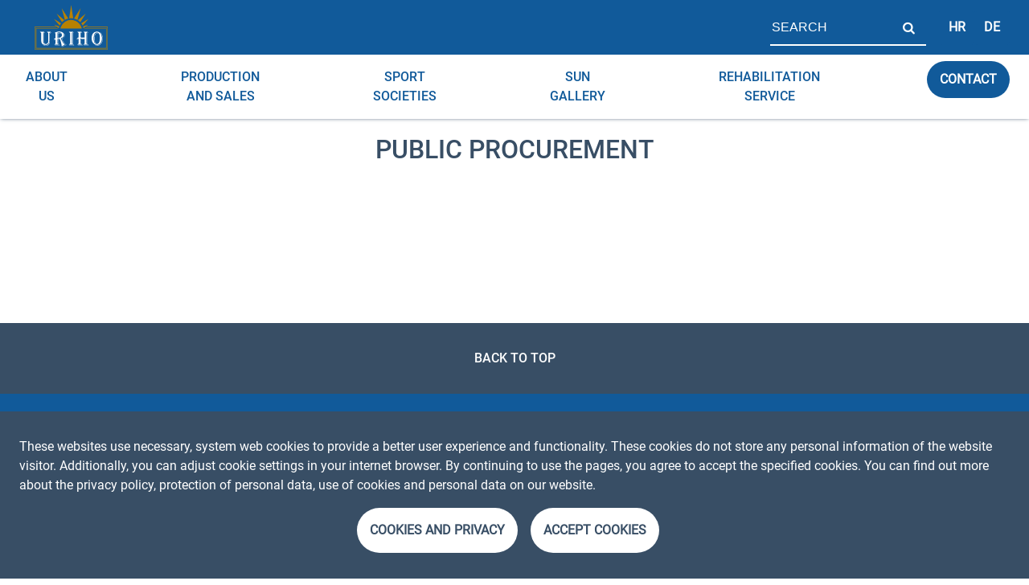

--- FILE ---
content_type: text/html; charset=UTF-8
request_url: https://uriho.hr/javna-nabava?locale=en
body_size: 44801
content:
<!DOCTYPE html>
<html lang="en">
<head>
    <meta charset="UTF-8">
<meta name="viewport" content="width=device-width, initial-scale=1.0">
<meta http-equiv="X-UA-Compatible" content="ie=edge">
<meta name="msapplication-TileColor" content="#115a9a">
<meta name="msapplication-TileImage" content="/mstile-144x144.png">
<meta name="theme-color" content="#115a9a">
<link rel="apple-touch-icon" sizes="180x180" href="/apple-touch-icon.png">
<link rel="icon" type="image/png" sizes="32x32" href="/favicon-32x32.png">
<link rel="icon" type="image/png" sizes="16x16" href="/favicon-16x16.png">
<link rel="manifest" href="/site.webmanifest">
<link rel="mask-icon" href="/safari-pinned-tab.svg" color="#115a9a">
<title>URIHO Public procurement</title>
    <link rel="stylesheet" href="https://uriho.hr/css/app.css">
<link rel="stylesheet" href="https://unpkg.com/leaflet@1.7.1/dist/leaflet.css"
integrity="sha512-xodZBNTC5n17Xt2atTPuE1HxjVMSvLVW9ocqUKLsCC5CXdbqCmblAshOMAS6/keqq/sMZMZ19scR4PsZChSR7A=="
crossorigin=""/>
</head>
<body>
    <div class="js-cookie-consent cookie-consent cookies">
    <div class="container">
        <span class="cookie-consent__message">
            These websites use necessary, system web cookies to provide a better user experience and functionality. These cookies do not store any personal information of the website visitor. Additionally, you can adjust cookie settings in your internet browser. By continuing to use the pages, you agree to accept the specified cookies. You can find out more about the privacy policy, protection of personal data, use of cookies and personal data on our website.
        </span>

        <div class="cookies__buttonWrapper">
            <a class="button button--xxl button--bgWhite-colorDarkBlue js-cookie-consent-agree cookie-consent__agree"
                href="https://uriho.hr/privacy-policy">
                Cookies and Privacy
            </a>
            <button class="button button--xxl button--bgWhite-colorDarkBlue js-cookie-consent-agree cookie-consent__agree">
                Accept cookies
            </button>
        </div>

    </div>

</div>

    <script>

        window.laravelCookieConsent = (function () {

            const COOKIE_VALUE = 1;
            const COOKIE_DOMAIN = 'uriho.hr';

            function consentWithCookies() {
                setCookie('uriho_cookie_consent', COOKIE_VALUE, 365);
                hideCookieDialog();
            }

            function cookieExists(name) {
                return (document.cookie.split('; ').indexOf(name + '=' + COOKIE_VALUE) !== -1);
            }

            function hideCookieDialog() {
                const dialogs = document.getElementsByClassName('js-cookie-consent');

                for (let i = 0; i < dialogs.length; ++i) {
                    dialogs[i].style.display = 'none';
                }
            }

            function setCookie(name, value, expirationInDays) {
                const date = new Date();
                date.setTime(date.getTime() + (expirationInDays * 24 * 60 * 60 * 1000));
                document.cookie = name + '=' + value
                    + ';expires=' + date.toUTCString()
                    + ';domain=' + COOKIE_DOMAIN
                    + ';path=/'
                    + ';samesite=lax';
            }

            if (cookieExists('uriho_cookie_consent')) {
                hideCookieDialog();
            }

            const buttons = document.getElementsByClassName('js-cookie-consent-agree');

            for (let i = 0; i < buttons.length; ++i) {
                buttons[i].addEventListener('click', consentWithCookies);
            }

            return {
                consentWithCookies: consentWithCookies,
                hideCookieDialog: hideCookieDialog
            };
        })();
    </script>

    <span id="toTop"></span>
    <nav class="navigation">

    <a class="skipButton" href="#main" role="link" aria-label=Skip navigation, go to content>Skip to content</a>
    <div class="navigation__top">
        <div class="container">
            <div class="navigation__topContent bgc-blue1">
                <div class="logoWrapper">
                    <a href="https://uriho.hr" class="logo" title="URIHO Logo" aria-label=Homepage link></a>
                </div>
                <div class="navigation__right">
                    <div class="searchWrapper">
                        <form id="searchForm" role="search" action="https://uriho.hr/pretraga">
                            <label class="searchForm__label" for="search">"Search page"</label>
                            <input name="s" class="searchForm__input" id="search" aria-label="Field for page search" type="text"
                                   placeholder="Search">
                            <button class="button--submit" type="submit" value="search submit">Search</button>
                        </form>
                    </div>
                                                <div class="languageSelect">
                                                                                                                                        <a class="button--language" href="https://uriho.hr/javna-nabava?locale=hr"><div>HR</div></a>
                                                                                                                <a class="button--language" href="https://uriho.hr/javna-nabava?locale=de"><div>DE</div></a>
                                                                                                </div>
                </div>
            </div>
        </div>
    </div>
    <div class="navigation__menuWrapper">
        <div class="container">

            <div class="NavToggle__wrapper">
                <button class="NavToggle" type="button" name="navigation" aria-label=icon for opening the homepage
                        data-navigation-toggle>
                    <span class="NavToggle__iconWrap">
                        <span class="NavToggle__icon">
                            <span class="NavToggle__bar"></span>
                            <span class="NavToggle__bar"></span>
                            <span class="NavToggle__bar"></span>
                        </span>
                    </span>

                </button>
            </div>

            <div class="navigation__menu">
                <ul class="menu"
                    id="menu"
                    aria-label=Menu
                    role="menubar">
                                                                        <li class="menu__item"
                                role="none">
                                <button class="menu__button"
                                        type="button"
                                        name="submenu"
                                        aria-expanded="false"
                                        aria-haspopup="true"
                                        role="menuitem"
                                        data-submenu-toggle>
                                    About us
                                </button>
                                <ul class="submenu"
                                    role="menu">
                                                                                                                                                                        <li class="submenu__item"
                                                    role="none">
                                                    <a class="submenu__link"
                                                       href="https://uriho.hr/about-us/history-and-development"
                                                       role="menuitem">
                                                        History and development
                                                    </a>
                                                </li>
                                                                                                                                                                                <li class="submenu__item"
                                                    role="none">
                                                    <a class="submenu__link"
                                                       href="https://uriho.hr/about-us/mission-vision-strategy"
                                                       role="menuitem">
                                                        Mission, vision, strategy
                                                    </a>
                                                </li>
                                                                                                                                                                                <li class="submenu__item"
                                                    role="none">
                                                    <a class="submenu__link"
                                                       href="https://uriho.hr/about-us/bodies-of-the-institution"
                                                       role="menuitem">
                                                        Bodies of the institution
                                                    </a>
                                                </li>
                                                                                                                                                                                <li class="submenu__item"
                                                    role="none">
                                                    <a class="submenu__link"
                                                       href="https://uriho.hr/about-us/significant-dates"
                                                       role="menuitem">
                                                        Significant dates
                                                    </a>
                                                </li>
                                                                                                                                                                                <li class="submenu__item"
                                                    role="none">
                                                    <a class="submenu__link"
                                                       href="https://uriho.hr/about-us/references"
                                                       role="menuitem">
                                                        References
                                                    </a>
                                                </li>
                                                                                                                                                                                                                                                                    <li class="submenu__item"
                                                    role="none">
                                                    <a class="submenu__link"
                                                       href="https://uriho.hr/about-us/legal-acts"
                                                       role="menuitem">
                                                        Legal acts
                                                    </a>
                                                </li>
                                                                                                                                                                                                                                            </ul>
                            </li>
                                                    <li class="menu__item"
                                role="none">
                                <button class="menu__button"
                                        type="button"
                                        name="submenu"
                                        aria-expanded="false"
                                        aria-haspopup="true"
                                        role="menuitem"
                                        data-submenu-toggle>
                                    Production and sales
                                </button>
                                <ul class="submenu"
                                    role="menu">
                                                                                                                                                                        <li class="submenu__item"
                                                    role="none">
                                                    <a class="submenu__link"
                                                       href="https://uriho.hr/production-and-sales/confection"
                                                       role="menuitem">
                                                        Confection
                                                    </a>
                                                </li>
                                                                                                                                                                                <li class="submenu__item"
                                                    role="none">
                                                    <a class="submenu__link"
                                                       href="https://uriho.hr/production-and-sales/leather-accessories"
                                                       role="menuitem">
                                                        Leather accessories
                                                    </a>
                                                </li>
                                                                                                                                                                                <li class="submenu__item"
                                                    role="none">
                                                    <a class="submenu__link"
                                                       href="https://uriho.hr/production-and-sales/printing-and-cartoning"
                                                       role="menuitem">
                                                        Printing and cartoning
                                                    </a>
                                                </li>
                                                                                                                                                                                <li class="submenu__item"
                                                    role="none">
                                                    <a class="submenu__link"
                                                       href="https://uriho.hr/production-and-sales/metal-and-ceramics"
                                                       role="menuitem">
                                                        Metal and ceramics
                                                    </a>
                                                </li>
                                                                                                                                                                                <li class="submenu__item"
                                                    role="none">
                                                    <a class="submenu__link"
                                                       href="https://uriho.hr/production-and-sales/orthopedics"
                                                       role="menuitem">
                                                        Orthopedics
                                                    </a>
                                                </li>
                                                                                                                                                                                <li class="submenu__item"
                                                    role="none">
                                                    <a class="submenu__link"
                                                       href="https://uriho.hr/production-and-sales/uriho-medical"
                                                       role="menuitem">
                                                        Uriho medical
                                                    </a>
                                                </li>
                                                                                                                                                                                <li class="submenu__item"
                                                    role="none">
                                                    <a class="submenu__link"
                                                       href="https://uriho.hr/production-and-sales/retail"
                                                       role="menuitem">
                                                        Retail
                                                    </a>
                                                </li>
                                                                                                                                                                                <li class="submenu__item"
                                                    role="none">
                                                    <a class="submenu__link"
                                                       href="https://uriho.hr/production-and-sales/wholesale"
                                                       role="menuitem">
                                                        Wholesale
                                                    </a>
                                                </li>
                                                                                                                                                                                <li class="submenu__item"
                                                    role="none">
                                                    <a class="submenu__link"
                                                       href="https://uriho.hr/production-and-sales/replacement-quotas"
                                                       role="menuitem">
                                                        Replacement quotas
                                                    </a>
                                                </li>
                                                                                                                                                                                <li class="submenu__item"
                                                    role="none">
                                                    <a class="submenu__link"
                                                       href="https://uriho.hr/production-and-sales/catalogs"
                                                       role="menuitem">
                                                        CATALOGS
                                                    </a>
                                                </li>
                                                                                                                                                                                                                                            </ul>
                            </li>
                                                    <li class="menu__item"
                                role="none">
                                <button class="menu__button"
                                        type="button"
                                        name="submenu"
                                        aria-expanded="false"
                                        aria-haspopup="true"
                                        role="menuitem"
                                        data-submenu-toggle>
                                    Sport societies
                                </button>
                                <ul class="submenu"
                                    role="menu">
                                                                                                                                                                        <li class="submenu__item"
                                                    role="none">
                                                    <a class="submenu__link"
                                                       href="https://uriho.hr/sport-societies/sport-and-recreation"
                                                       role="menuitem">
                                                        Sport and recreation
                                                    </a>
                                                </li>
                                                                                                                                                                                <li class="submenu__item"
                                                    role="none">
                                                    <a class="submenu__link"
                                                       href="https://uriho.hr/sport-societies/clubs-and-sport-societies"
                                                       role="menuitem">
                                                        Clubs and sport societies
                                                    </a>
                                                </li>
                                                                                                                                                        </ul>
                            </li>
                                                    <li class="menu__item"
                                role="none">
                                <button class="menu__button"
                                        type="button"
                                        name="submenu"
                                        aria-expanded="false"
                                        aria-haspopup="true"
                                        role="menuitem"
                                        data-submenu-toggle>
                                    Sun gallery
                                </button>
                                <ul class="submenu"
                                    role="menu">
                                                                                                                                                                                                                                                                                                                        </ul>
                            </li>
                                                    <li class="menu__item"
                                role="none">
                                <button class="menu__button"
                                        type="button"
                                        name="submenu"
                                        aria-expanded="false"
                                        aria-haspopup="true"
                                        role="menuitem"
                                        data-submenu-toggle>
                                    Rehabilitation Service
                                </button>
                                <ul class="submenu"
                                    role="menu">
                                                                                                                                                                        <li class="submenu__item"
                                                    role="none">
                                                    <a class="submenu__link"
                                                       href="https://uriho.hr/rehabilitation-service/organizational-chart"
                                                       role="menuitem">
                                                        Organizational chart
                                                    </a>
                                                </li>
                                                                                                                                                                                <li class="submenu__item"
                                                    role="none">
                                                    <a class="submenu__link"
                                                       href="https://uriho.hr/rehabilitation-service/work-center"
                                                       role="menuitem">
                                                        Work center
                                                    </a>
                                                </li>
                                                                                                                                                                                <li class="submenu__item"
                                                    role="none">
                                                    <a class="submenu__link"
                                                       href="https://uriho.hr/rehabilitation-service/virtual-workshop"
                                                       role="menuitem">
                                                        Virtual workshop
                                                    </a>
                                                </li>
                                                                                                                                                                                                                                                                    <li class="submenu__item"
                                                    role="none">
                                                    <a class="submenu__link"
                                                       href="https://uriho.hr/rehabilitation-service/uriho-erasmus-idea-project"
                                                       role="menuitem">
                                                        URIHO ERASMUS + IDEA PROJECT
                                                    </a>
                                                </li>
                                                                                                                                                                                                                                                                                                                                                                                                                                                                                                        </ul>
                            </li>
                                                                                        <li class="menu__item"
                        role="none"
                        aria-haspopup="false">
                        <a class="button button--bgBlue"
                           href="https://uriho.hr/kontakt"
                           role="link">
                            Contact
                        </a>
                    </li>
                                                                                                                                        <li class="menu__item language-selectMobile" role="none" aria-haspopup="false">
                                <a class="button button--bgBlue"
                                   href="https://uriho.hr/javna-nabava?locale=hr"
                                    >HR</a>
                            </li>
                                                                                                <li class="menu__item language-selectMobile" role="none" aria-haspopup="false">
                                <a class="button button--bgBlue"
                                   href="https://uriho.hr/javna-nabava?locale=de"
                                    >DE</a>
                            </li>
                                                                

                </ul>
            </div>
        </div>
    </div>
</nav>


    <main class="main" id="main" role="main">
        
    <section class="">
        
                    <div class="page__content">
                <div class="container">
                    <h1 class="page__title">Public procurement</h1>
                                            <div class="page__content">
                            <div class="blocks">
    
</div>
<ul class="tabs__listing">
                                </ul>
<div class="blocks">
    
</div>
<ul class="tabs__listing">
                                                                                            </ul>
<div class="blocks">
    
</div>
<ul class="tabs__listing">
                                                                                                                                                                            </ul>
<div class="blocks">
    <div class="block blocks--left">
        
    </div>
    </div>
<div class="blocks">
    
</div>
<ul class="tabs__listing">
                                                                                            </ul>
<div class="blocks">
    
</div>
<ul class="tabs__listing">
                                                                                                                                                                                                </ul>
<div class="blocks">
    
</div>
<ul class="tabs__listing">
                                </ul>
<div class="blocks">
    
</div>
<ul class="tabs__listing">
                                                                                                                                                                            </ul>
<div class="blocks">
    
</div>
<div class="blocks">
    </div>
<div class="blocks">
    </div>

                        </div>
                                    </div>

            </div>
                
    </section>

    </main>

    <footer class="footer">
    <div class="footer__toTop">
        <a class="footer__toTopButton" href="#toTop" role="link">Back to top</a>
    </div>

    <div class="container">

        <div class="footerMenu">

            <div class="footer__column">
                <div class="footerMenu__arrowDown"></div>
                <ul class="footer__menu" role="menu">
                                                                                                                                                                                                <li class="footerMenu__item" role="none">
                                        <a href="https://uriho.hr/legal-acts"
                                           class="footerMenu__link"
                                           role="menuitem">
                                            Legal acts
                                        </a>
                                    </li>
                                                                                                                                                                                                                                                                                                                                        <li class="footerMenu__item" role="none">
                                        <a href="https://uriho.hr/information-officer"
                                           class="footerMenu__link"
                                           role="menuitem">
                                            Information Officer
                                        </a>
                                    </li>
                                                                                                                                                                                                                                                                                                                                        <li class="footerMenu__item" role="none">
                                        <a href="https://uriho.hr/public-procurement"
                                           class="footerMenu__link"
                                           role="menuitem">
                                            Public procurement
                                        </a>
                                    </li>
                                                                                                                                                                                                                                                                                                                                        <li class="footerMenu__item" role="none">
                                        <a href="https://uriho.hr/procurement-of-raw-materials"
                                           class="footerMenu__link"
                                           role="menuitem">
                                            Procurement of raw materials
                                        </a>
                                    </li>
                                                                                                                                                                                                                                                                                                                                        <li class="footerMenu__item" role="none">
                                        <a href="https://uriho.hr/personal-data-protection"
                                           class="footerMenu__link"
                                           role="menuitem">
                                            Personal data protection
                                        </a>
                                    </li>
                                                                                                                                                                                                                                                                                                                                                                                                                                                                                                                                                                                                                                                                                                                                                                                                    </ul>
            </div>

            <div class="footer__column">
                <div class="footerMenu__arrowDown"></div>
                <ul class="footer__menu" role="menu">
                                                                                                                                                                                                <li class="footerMenu__item" role="none">
                                        <a href="https://uriho.hr/cookies"
                                           class="footerMenu__link"
                                           role="menuitem">
                                            Cookies
                                        </a>
                                    </li>
                                                                                                                                                                                                                                                                                                                                                                                                                                                                                                                                                <li class="footerMenu__item" role="none">
                                        <a href="https://uriho.hr/privacy-policy"
                                           class="footerMenu__link"
                                           role="menuitem">
                                            Privacy policy
                                        </a>
                                    </li>
                                                                                                                                                                                                                                                                                                                                        <li class="footerMenu__item" role="none">
                                        <a href="https://uriho.hr/zosi-support"
                                           class="footerMenu__link"
                                           role="menuitem">
                                            ZOSI support
                                        </a>
                                    </li>
                                                                                                                                                                                                                                                                                                                                                                                                                                                                                            <li class="footerMenu__item" role="none">
                                        <a href="https://uriho.hr/statement-of-accessibility"
                                           class="footerMenu__link"
                                           role="menuitem">
                                            Statement of accessibility
                                        </a>
                                    </li>
                                                                                                                                                                                                                                                                                                                                                                                    </ul>
            </div>

            <div class="footer__column">
                <div class="footerMenu__arrowDown"></div>
                <ul class="footer__menu" role="menu">
                    <li class="footerMenu__item" role="none">
                        <a role="menuitem" class="footerMenu__link" href="http://www.shop.uriho.hr/">URIHO Web shop</a>
                    </li>
                    <li class="footerMenu__item" role="none">
                        <a href="https://uriho.hr/arhiva/slike"
                           class="footerMenu__link"
                           role="menuitem">
                            Photo archive
                        </a>
                    </li>
                    <li class="footerMenu__item" role="none">
                        <a href="https://uriho.hr/arhiva/video"
                           class="footerMenu__link"
                           role="menuitem">
                            Video archive
                        </a>
                    </li>
                                                                                                                                                                                                                                                                                                                                                                                                                                                    </ul>
            </div>


            <div class="footer__column">
                <div class="footerMenu__arrowDown"></div>
                <ul class="footer__menu" role="list">
                    <li class="footerMenu__item" role="listitem">
                        <a href="https://www.youtube.com/channel/UCImjVNLsADga_TdadzRgIKQ"
                           class="footerMenu__link footerMenu__link--social footerMenu__link--youtube"
                           role="link">
                            youtube
                        </a>
                        <a href="https://www.facebook.com/UrihoZagreb/"
                           class="footerMenu__link footerMenu__link--social footerMenu__link--facebook"
                           role="link">
                            facebook
                        </a>
                    </li>
                </ul>
            </div>

            <div class="footer__column">
                <ul class="footer__menu" role="list">
                    <li class="footerMenu__item" role="listitem">
                        <a href="https://uriho.hr"
                           class="footerMenu__link footerMenu__link--logo"
                           aria-label="Homepage link"
                           role="link">
                        </a>
                    </li>
                </ul>
            </div>

        </div>

    </div>
</footer>


        <script src="https://uriho.hr/js/app.js"></script>
    <div class="js-cookie-consent cookie-consent cookies">
    <div class="container">
        <span class="cookie-consent__message">
            These websites use necessary, system web cookies to provide a better user experience and functionality. These cookies do not store any personal information of the website visitor. Additionally, you can adjust cookie settings in your internet browser. By continuing to use the pages, you agree to accept the specified cookies. You can find out more about the privacy policy, protection of personal data, use of cookies and personal data on our website.
        </span>

        <div class="cookies__buttonWrapper">
            <a class="button button--xxl button--bgWhite-colorDarkBlue js-cookie-consent-agree cookie-consent__agree"
                href="https://uriho.hr/privacy-policy">
                Cookies and Privacy
            </a>
            <button class="button button--xxl button--bgWhite-colorDarkBlue js-cookie-consent-agree cookie-consent__agree">
                Accept cookies
            </button>
        </div>

    </div>

</div>

    <script>

        window.laravelCookieConsent = (function () {

            const COOKIE_VALUE = 1;
            const COOKIE_DOMAIN = 'uriho.hr';

            function consentWithCookies() {
                setCookie('uriho_cookie_consent', COOKIE_VALUE, 365);
                hideCookieDialog();
            }

            function cookieExists(name) {
                return (document.cookie.split('; ').indexOf(name + '=' + COOKIE_VALUE) !== -1);
            }

            function hideCookieDialog() {
                const dialogs = document.getElementsByClassName('js-cookie-consent');

                for (let i = 0; i < dialogs.length; ++i) {
                    dialogs[i].style.display = 'none';
                }
            }

            function setCookie(name, value, expirationInDays) {
                const date = new Date();
                date.setTime(date.getTime() + (expirationInDays * 24 * 60 * 60 * 1000));
                document.cookie = name + '=' + value
                    + ';expires=' + date.toUTCString()
                    + ';domain=' + COOKIE_DOMAIN
                    + ';path=/'
                    + ';samesite=lax';
            }

            if (cookieExists('uriho_cookie_consent')) {
                hideCookieDialog();
            }

            const buttons = document.getElementsByClassName('js-cookie-consent-agree');

            for (let i = 0; i < buttons.length; ++i) {
                buttons[i].addEventListener('click', consentWithCookies);
            }

            return {
                consentWithCookies: consentWithCookies,
                hideCookieDialog: hideCookieDialog
            };
        })();
    </script>

</body>
</html>


--- FILE ---
content_type: text/css
request_url: https://uriho.hr/css/app.css
body_size: 131756
content:
/**
 * Swiper 6.4.11
 * Most modern mobile touch slider and framework with hardware accelerated transitions
 * https://swiperjs.com
 *
 * Copyright 2014-2021 Vladimir Kharlampidi
 *
 * Released under the MIT License
 *
 * Released on: February 6, 2021
 */

@font-face {
  font-family: 'swiper-icons';
  src: url('data:application/font-woff;charset=utf-8;base64, [base64]//wADZ2x5ZgAAAywAAADMAAAD2MHtryVoZWFkAAABbAAAADAAAAA2E2+eoWhoZWEAAAGcAAAAHwAAACQC9gDzaG10eAAAAigAAAAZAAAArgJkABFsb2NhAAAC0AAAAFoAAABaFQAUGG1heHAAAAG8AAAAHwAAACAAcABAbmFtZQAAA/gAAAE5AAACXvFdBwlwb3N0AAAFNAAAAGIAAACE5s74hXjaY2BkYGAAYpf5Hu/j+W2+MnAzMYDAzaX6QjD6/4//Bxj5GA8AuRwMYGkAPywL13jaY2BkYGA88P8Agx4j+/8fQDYfA1AEBWgDAIB2BOoAeNpjYGRgYNBh4GdgYgABEMnIABJzYNADCQAACWgAsQB42mNgYfzCOIGBlYGB0YcxjYGBwR1Kf2WQZGhhYGBiYGVmgAFGBiQQkOaawtDAoMBQxXjg/wEGPcYDDA4wNUA2CCgwsAAAO4EL6gAAeNpj2M0gyAACqxgGNWBkZ2D4/wMA+xkDdgAAAHjaY2BgYGaAYBkGRgYQiAHyGMF8FgYHIM3DwMHABGQrMOgyWDLEM1T9/w8UBfEMgLzE////P/5//f/V/xv+r4eaAAeMbAxwIUYmIMHEgKYAYjUcsDAwsLKxc3BycfPw8jEQA/[base64]/uznmfPFBNODM2K7MTQ45YEAZqGP81AmGGcF3iPqOop0r1SPTaTbVkfUe4HXj97wYE+yNwWYxwWu4v1ugWHgo3S1XdZEVqWM7ET0cfnLGxWfkgR42o2PvWrDMBSFj/IHLaF0zKjRgdiVMwScNRAoWUoH78Y2icB/yIY09An6AH2Bdu/UB+yxopYshQiEvnvu0dURgDt8QeC8PDw7Fpji3fEA4z/PEJ6YOB5hKh4dj3EvXhxPqH/SKUY3rJ7srZ4FZnh1PMAtPhwP6fl2PMJMPDgeQ4rY8YT6Gzao0eAEA409DuggmTnFnOcSCiEiLMgxCiTI6Cq5DZUd3Qmp10vO0LaLTd2cjN4fOumlc7lUYbSQcZFkutRG7g6JKZKy0RmdLY680CDnEJ+UMkpFFe1RN7nxdVpXrC4aTtnaurOnYercZg2YVmLN/d/gczfEimrE/fs/bOuq29Zmn8tloORaXgZgGa78yO9/cnXm2BpaGvq25Dv9S4E9+5SIc9PqupJKhYFSSl47+Qcr1mYNAAAAeNptw0cKwkAAAMDZJA8Q7OUJvkLsPfZ6zFVERPy8qHh2YER+3i/BP83vIBLLySsoKimrqKqpa2hp6+jq6RsYGhmbmJqZSy0sraxtbO3sHRydnEMU4uR6yx7JJXveP7WrDycAAAAAAAH//wACeNpjYGRgYOABYhkgZgJCZgZNBkYGLQZtIJsFLMYAAAw3ALgAeNolizEKgDAQBCchRbC2sFER0YD6qVQiBCv/H9ezGI6Z5XBAw8CBK/m5iQQVauVbXLnOrMZv2oLdKFa8Pjuru2hJzGabmOSLzNMzvutpB3N42mNgZGBg4GKQYzBhYMxJLMlj4GBgAYow/P/PAJJhLM6sSoWKfWCAAwDAjgbRAAB42mNgYGBkAIIbCZo5IPrmUn0hGA0AO8EFTQAA') format('woff');
  font-weight: 400;
  font-style: normal;
}
:root {
  --swiper-theme-color: #007aff;
}
.swiper-container {
  margin-left: auto;
  margin-right: auto;
  position: relative;
  overflow: hidden;
  list-style: none;
  padding: 0;
  /* Fix of Webkit flickering */
  z-index: 1;
}
.swiper-container-vertical > .swiper-wrapper {
  flex-direction: column;
}
.swiper-wrapper {
  position: relative;
  width: 100%;
  height: 100%;
  z-index: 1;
  display: flex;
  transition-property: transform;
  box-sizing: content-box;
}
.swiper-container-android .swiper-slide,
.swiper-wrapper {
  transform: translate3d(0px, 0, 0);
}
.swiper-container-multirow > .swiper-wrapper {
  flex-wrap: wrap;
}
.swiper-container-multirow-column > .swiper-wrapper {
  flex-wrap: wrap;
  flex-direction: column;
}
.swiper-container-free-mode > .swiper-wrapper {
  transition-timing-function: ease-out;
  margin: 0 auto;
}
.swiper-container-pointer-events {
  touch-action: pan-y;
}
.swiper-container-pointer-events.swiper-container-vertical {
  touch-action: pan-x;
}
.swiper-slide {
  flex-shrink: 0;
  width: 100%;
  height: 100%;
  position: relative;
  transition-property: transform;
}
.swiper-slide-invisible-blank {
  visibility: hidden;
}
/* Auto Height */
.swiper-container-autoheight,
.swiper-container-autoheight .swiper-slide {
  height: auto;
}
.swiper-container-autoheight .swiper-wrapper {
  align-items: flex-start;
  transition-property: transform, height;
}
/* 3D Effects */
.swiper-container-3d {
  perspective: 1200px;
}
.swiper-container-3d .swiper-wrapper,
.swiper-container-3d .swiper-slide,
.swiper-container-3d .swiper-slide-shadow-left,
.swiper-container-3d .swiper-slide-shadow-right,
.swiper-container-3d .swiper-slide-shadow-top,
.swiper-container-3d .swiper-slide-shadow-bottom,
.swiper-container-3d .swiper-cube-shadow {
  transform-style: preserve-3d;
}
.swiper-container-3d .swiper-slide-shadow-left,
.swiper-container-3d .swiper-slide-shadow-right,
.swiper-container-3d .swiper-slide-shadow-top,
.swiper-container-3d .swiper-slide-shadow-bottom {
  position: absolute;
  left: 0;
  top: 0;
  width: 100%;
  height: 100%;
  pointer-events: none;
  z-index: 10;
}
.swiper-container-3d .swiper-slide-shadow-left {
  background-image: linear-gradient(to left, rgba(0, 0, 0, 0.5), rgba(0, 0, 0, 0));
}
.swiper-container-3d .swiper-slide-shadow-right {
  background-image: linear-gradient(to right, rgba(0, 0, 0, 0.5), rgba(0, 0, 0, 0));
}
.swiper-container-3d .swiper-slide-shadow-top {
  background-image: linear-gradient(to top, rgba(0, 0, 0, 0.5), rgba(0, 0, 0, 0));
}
.swiper-container-3d .swiper-slide-shadow-bottom {
  background-image: linear-gradient(to bottom, rgba(0, 0, 0, 0.5), rgba(0, 0, 0, 0));
}
/* CSS Mode */
.swiper-container-css-mode > .swiper-wrapper {
  overflow: auto;
  scrollbar-width: none;
  /* For Firefox */
  -ms-overflow-style: none;
  /* For Internet Explorer and Edge */
}
.swiper-container-css-mode > .swiper-wrapper::-webkit-scrollbar {
  display: none;
}
.swiper-container-css-mode > .swiper-wrapper > .swiper-slide {
  scroll-snap-align: start start;
}
.swiper-container-horizontal.swiper-container-css-mode > .swiper-wrapper {
  -ms-scroll-snap-type: x mandatory;
      scroll-snap-type: x mandatory;
}
.swiper-container-vertical.swiper-container-css-mode > .swiper-wrapper {
  -ms-scroll-snap-type: y mandatory;
      scroll-snap-type: y mandatory;
}
:root {
  --swiper-navigation-size: 44px;
  /*
  --swiper-navigation-color: var(--swiper-theme-color);
  */
}
.swiper-button-prev,
.swiper-button-next {
  position: absolute;
  top: 50%;
  width: calc(var(--swiper-navigation-size) / 44 * 27);
  height: var(--swiper-navigation-size);
  margin-top: calc(-1 * var(--swiper-navigation-size) / 2);
  z-index: 10;
  cursor: pointer;
  display: flex;
  align-items: center;
  justify-content: center;
  color: var(--swiper-navigation-color, var(--swiper-theme-color));
}
.swiper-button-prev.swiper-button-disabled,
.swiper-button-next.swiper-button-disabled {
  opacity: 0.35;
  cursor: auto;
  pointer-events: none;
}
.swiper-button-prev:after,
.swiper-button-next:after {
  font-family: swiper-icons;
  font-size: var(--swiper-navigation-size);
  text-transform: none !important;
  letter-spacing: 0;
  text-transform: none;
  font-variant: initial;
  line-height: 1;
}
.swiper-button-prev,
.swiper-container-rtl .swiper-button-next {
  left: 10px;
  right: auto;
}
.swiper-button-prev:after,
.swiper-container-rtl .swiper-button-next:after {
  content: 'prev';
}
.swiper-button-next,
.swiper-container-rtl .swiper-button-prev {
  right: 10px;
  left: auto;
}
.swiper-button-next:after,
.swiper-container-rtl .swiper-button-prev:after {
  content: 'next';
}
.swiper-button-prev.swiper-button-white,
.swiper-button-next.swiper-button-white {
  --swiper-navigation-color: #ffffff;
}
.swiper-button-prev.swiper-button-black,
.swiper-button-next.swiper-button-black {
  --swiper-navigation-color: #000000;
}
.swiper-button-lock {
  display: none;
}
:root {
  /*
  --swiper-pagination-color: var(--swiper-theme-color);
  */
}
.swiper-pagination {
  position: absolute;
  text-align: center;
  transition: 300ms opacity;
  transform: translate3d(0, 0, 0);
  z-index: 10;
}
.swiper-pagination.swiper-pagination-hidden {
  opacity: 0;
}
/* Common Styles */
.swiper-pagination-fraction,
.swiper-pagination-custom,
.swiper-container-horizontal > .swiper-pagination-bullets {
  bottom: 10px;
  left: 0;
  width: 100%;
}
/* Bullets */
.swiper-pagination-bullets-dynamic {
  overflow: hidden;
  font-size: 0;
}
.swiper-pagination-bullets-dynamic .swiper-pagination-bullet {
  transform: scale(0.33);
  position: relative;
}
.swiper-pagination-bullets-dynamic .swiper-pagination-bullet-active {
  transform: scale(1);
}
.swiper-pagination-bullets-dynamic .swiper-pagination-bullet-active-main {
  transform: scale(1);
}
.swiper-pagination-bullets-dynamic .swiper-pagination-bullet-active-prev {
  transform: scale(0.66);
}
.swiper-pagination-bullets-dynamic .swiper-pagination-bullet-active-prev-prev {
  transform: scale(0.33);
}
.swiper-pagination-bullets-dynamic .swiper-pagination-bullet-active-next {
  transform: scale(0.66);
}
.swiper-pagination-bullets-dynamic .swiper-pagination-bullet-active-next-next {
  transform: scale(0.33);
}
.swiper-pagination-bullet {
  width: 8px;
  height: 8px;
  display: inline-block;
  border-radius: 50%;
  background: #000;
  opacity: 0.2;
}
button.swiper-pagination-bullet {
  border: none;
  margin: 0;
  padding: 0;
  box-shadow: none;
  -webkit-appearance: none;
     -moz-appearance: none;
          appearance: none;
}
.swiper-pagination-clickable .swiper-pagination-bullet {
  cursor: pointer;
}
.swiper-pagination-bullet-active {
  opacity: 1;
  background: var(--swiper-pagination-color, var(--swiper-theme-color));
}
.swiper-container-vertical > .swiper-pagination-bullets {
  right: 10px;
  top: 50%;
  transform: translate3d(0px, -50%, 0);
}
.swiper-container-vertical > .swiper-pagination-bullets .swiper-pagination-bullet {
  margin: 6px 0;
  display: block;
}
.swiper-container-vertical > .swiper-pagination-bullets.swiper-pagination-bullets-dynamic {
  top: 50%;
  transform: translateY(-50%);
  width: 8px;
}
.swiper-container-vertical > .swiper-pagination-bullets.swiper-pagination-bullets-dynamic .swiper-pagination-bullet {
  display: inline-block;
  transition: 200ms transform, 200ms top;
}
.swiper-container-horizontal > .swiper-pagination-bullets .swiper-pagination-bullet {
  margin: 0 4px;
}
.swiper-container-horizontal > .swiper-pagination-bullets.swiper-pagination-bullets-dynamic {
  left: 50%;
  transform: translateX(-50%);
  white-space: nowrap;
}
.swiper-container-horizontal > .swiper-pagination-bullets.swiper-pagination-bullets-dynamic .swiper-pagination-bullet {
  transition: 200ms transform, 200ms left;
}
.swiper-container-horizontal.swiper-container-rtl > .swiper-pagination-bullets-dynamic .swiper-pagination-bullet {
  transition: 200ms transform, 200ms right;
}
/* Progress */
.swiper-pagination-progressbar {
  background: rgba(0, 0, 0, 0.25);
  position: absolute;
}
.swiper-pagination-progressbar .swiper-pagination-progressbar-fill {
  background: var(--swiper-pagination-color, var(--swiper-theme-color));
  position: absolute;
  left: 0;
  top: 0;
  width: 100%;
  height: 100%;
  transform: scale(0);
  transform-origin: left top;
}
.swiper-container-rtl .swiper-pagination-progressbar .swiper-pagination-progressbar-fill {
  transform-origin: right top;
}
.swiper-container-horizontal > .swiper-pagination-progressbar,
.swiper-container-vertical > .swiper-pagination-progressbar.swiper-pagination-progressbar-opposite {
  width: 100%;
  height: 4px;
  left: 0;
  top: 0;
}
.swiper-container-vertical > .swiper-pagination-progressbar,
.swiper-container-horizontal > .swiper-pagination-progressbar.swiper-pagination-progressbar-opposite {
  width: 4px;
  height: 100%;
  left: 0;
  top: 0;
}
.swiper-pagination-white {
  --swiper-pagination-color: #ffffff;
}
.swiper-pagination-black {
  --swiper-pagination-color: #000000;
}
.swiper-pagination-lock {
  display: none;
}
/* Scrollbar */
.swiper-scrollbar {
  border-radius: 10px;
  position: relative;
  -ms-touch-action: none;
  background: rgba(0, 0, 0, 0.1);
}
.swiper-container-horizontal > .swiper-scrollbar {
  position: absolute;
  left: 1%;
  bottom: 3px;
  z-index: 50;
  height: 5px;
  width: 98%;
}
.swiper-container-vertical > .swiper-scrollbar {
  position: absolute;
  right: 3px;
  top: 1%;
  z-index: 50;
  width: 5px;
  height: 98%;
}
.swiper-scrollbar-drag {
  height: 100%;
  width: 100%;
  position: relative;
  background: rgba(0, 0, 0, 0.5);
  border-radius: 10px;
  left: 0;
  top: 0;
}
.swiper-scrollbar-cursor-drag {
  cursor: move;
}
.swiper-scrollbar-lock {
  display: none;
}
.swiper-zoom-container {
  width: 100%;
  height: 100%;
  display: flex;
  justify-content: center;
  align-items: center;
  text-align: center;
}
.swiper-zoom-container > img,
.swiper-zoom-container > svg,
.swiper-zoom-container > canvas {
  max-width: 100%;
  max-height: 100%;
  -o-object-fit: contain;
     object-fit: contain;
}
.swiper-slide-zoomed {
  cursor: move;
}
/* Preloader */
:root {
  /*
  --swiper-preloader-color: var(--swiper-theme-color);
  */
}
.swiper-lazy-preloader {
  width: 42px;
  height: 42px;
  position: absolute;
  left: 50%;
  top: 50%;
  margin-left: -21px;
  margin-top: -21px;
  z-index: 10;
  transform-origin: 50%;
  -webkit-animation: swiper-preloader-spin 1s infinite linear;
          animation: swiper-preloader-spin 1s infinite linear;
  box-sizing: border-box;
  border: 4px solid var(--swiper-preloader-color, var(--swiper-theme-color));
  border-radius: 50%;
  border-top-color: transparent;
}
.swiper-lazy-preloader-white {
  --swiper-preloader-color: #fff;
}
.swiper-lazy-preloader-black {
  --swiper-preloader-color: #000;
}
@-webkit-keyframes swiper-preloader-spin {
  100% {
    transform: rotate(360deg);
  }
}
@keyframes swiper-preloader-spin {
  100% {
    transform: rotate(360deg);
  }
}
/* a11y */
.swiper-container .swiper-notification {
  position: absolute;
  left: 0;
  top: 0;
  pointer-events: none;
  opacity: 0;
  z-index: -1000;
}
.swiper-container-fade.swiper-container-free-mode .swiper-slide {
  transition-timing-function: ease-out;
}
.swiper-container-fade .swiper-slide {
  pointer-events: none;
  transition-property: opacity;
}
.swiper-container-fade .swiper-slide .swiper-slide {
  pointer-events: none;
}
.swiper-container-fade .swiper-slide-active,
.swiper-container-fade .swiper-slide-active .swiper-slide-active {
  pointer-events: auto;
}
.swiper-container-cube {
  overflow: visible;
}
.swiper-container-cube .swiper-slide {
  pointer-events: none;
  -webkit-backface-visibility: hidden;
          backface-visibility: hidden;
  z-index: 1;
  visibility: hidden;
  transform-origin: 0 0;
  width: 100%;
  height: 100%;
}
.swiper-container-cube .swiper-slide .swiper-slide {
  pointer-events: none;
}
.swiper-container-cube.swiper-container-rtl .swiper-slide {
  transform-origin: 100% 0;
}
.swiper-container-cube .swiper-slide-active,
.swiper-container-cube .swiper-slide-active .swiper-slide-active {
  pointer-events: auto;
}
.swiper-container-cube .swiper-slide-active,
.swiper-container-cube .swiper-slide-next,
.swiper-container-cube .swiper-slide-prev,
.swiper-container-cube .swiper-slide-next + .swiper-slide {
  pointer-events: auto;
  visibility: visible;
}
.swiper-container-cube .swiper-slide-shadow-top,
.swiper-container-cube .swiper-slide-shadow-bottom,
.swiper-container-cube .swiper-slide-shadow-left,
.swiper-container-cube .swiper-slide-shadow-right {
  z-index: 0;
  -webkit-backface-visibility: hidden;
          backface-visibility: hidden;
}
.swiper-container-cube .swiper-cube-shadow {
  position: absolute;
  left: 0;
  bottom: 0px;
  width: 100%;
  height: 100%;
  opacity: 0.6;
  z-index: 0;
}
.swiper-container-cube .swiper-cube-shadow:before {
  content: '';
  background: #000;
  position: absolute;
  left: 0;
  top: 0;
  bottom: 0;
  right: 0;
  filter: blur(50px);
}
.swiper-container-flip {
  overflow: visible;
}
.swiper-container-flip .swiper-slide {
  pointer-events: none;
  -webkit-backface-visibility: hidden;
          backface-visibility: hidden;
  z-index: 1;
}
.swiper-container-flip .swiper-slide .swiper-slide {
  pointer-events: none;
}
.swiper-container-flip .swiper-slide-active,
.swiper-container-flip .swiper-slide-active .swiper-slide-active {
  pointer-events: auto;
}
.swiper-container-flip .swiper-slide-shadow-top,
.swiper-container-flip .swiper-slide-shadow-bottom,
.swiper-container-flip .swiper-slide-shadow-left,
.swiper-container-flip .swiper-slide-shadow-right {
  z-index: 0;
  -webkit-backface-visibility: hidden;
          backface-visibility: hidden;
}
@charset "UTF-8";

/* http://meyerweb.com/eric/tools/css/reset/
   v2.0 | 20110126
   License: none (public domain)
*/

html,
body,
div,
span,
applet,
object,
iframe,
h1,
h2,
h3,
h4,
h5,
h6,
p,
blockquote,
button,
pre,
a,
abbr,
acronym,
address,
big,
cite,
code,
del,
dfn,
em,
img,
ins,
kbd,
q,
s,
samp,
small,
strike,
strong,
sub,
sup,
tt,
var,
b,
u,
i,
center,
dl,
dt,
dd,
ol,
ul,
li,
fieldset,
form,
label,
legend,
table,
caption,
tbody,
tfoot,
thead,
tr,
th,
td,
article,
aside,
canvas,
details,
embed,
figure,
figcaption,
footer,
header,
hgroup,
menu,
nav,
output,
ruby,
section,
summary,
time,
mark,
audio,
video {
  margin: 0;
  padding: 0;
  border: 0;
  font: inherit;
  font-size: 100%;
  vertical-align: baseline;
  box-sizing: border-box;
}

/* HTML5 display-role reset for older browsers */

article,
aside,
details,
figcaption,
figure,
footer,
header,
hgroup,
menu,
nav,
section {
  display: block;
}

body {
  line-height: 1;
}

ol,
ul {
  list-style: none;
}

blockquote,
q {
  quotes: none;
}

blockquote::before,
blockquote::after,
q::before,
q::after {
  content: none;
}

table {
  border-collapse: collapse;
  border-spacing: 0;
}

/** Import everything from autoload */

/**
 * Import npm dependencies
 *
 * Prefix your imports with `~` to grab from node_modules/
 * @see https://github.com/webpack-contrib/sass-loader#imports
 */

/* required styles */

.leaflet-pane,
.leaflet-tile,
.leaflet-marker-icon,
.leaflet-marker-shadow,
.leaflet-tile-container,
.leaflet-pane > svg,
.leaflet-pane > canvas,
.leaflet-zoom-box,
.leaflet-image-layer,
.leaflet-layer {
  position: absolute;
  left: 0;
  top: 0;
}

.leaflet-container {
  overflow: hidden;
}

.leaflet-tile,
.leaflet-marker-icon,
.leaflet-marker-shadow {
  -webkit-user-select: none;
  -moz-user-select: none;
  -ms-user-select: none;
      user-select: none;
  -webkit-user-drag: none;
}

/* Prevents IE11 from highlighting tiles in blue */

.leaflet-tile::-moz-selection {
  background: transparent;
}

.leaflet-tile::selection {
  background: transparent;
}

/* Safari renders non-retina tile on retina better with this, but Chrome is worse */

.leaflet-safari .leaflet-tile {
  image-rendering: -webkit-optimize-contrast;
}

/* hack that prevents hw layers "stretching" when loading new tiles */

.leaflet-safari .leaflet-tile-container {
  width: 1600px;
  height: 1600px;
  -webkit-transform-origin: 0 0;
}

.leaflet-marker-icon,
.leaflet-marker-shadow {
  display: block;
}

/* .leaflet-container svg: reset svg max-width decleration shipped in Joomla! (joomla.org) 3.x */

/* .leaflet-container img: map is broken in FF if you have max-width: 100% on tiles */

.leaflet-container .leaflet-overlay-pane svg,
.leaflet-container .leaflet-marker-pane img,
.leaflet-container .leaflet-shadow-pane img,
.leaflet-container .leaflet-tile-pane img,
.leaflet-container img.leaflet-image-layer,
.leaflet-container .leaflet-tile {
  max-width: none !important;
  max-height: none !important;
}

.leaflet-container.leaflet-touch-zoom {
  touch-action: pan-x pan-y;
}

.leaflet-container.leaflet-touch-drag {
  /* Fallback for FF which doesn't support pinch-zoom */
  touch-action: none;
  touch-action: pinch-zoom;
}

.leaflet-container.leaflet-touch-drag.leaflet-touch-zoom {
  touch-action: none;
}

.leaflet-container {
  -webkit-tap-highlight-color: transparent;
}

.leaflet-container a {
  -webkit-tap-highlight-color: rgba(51, 181, 229, 0.4);
}

.leaflet-tile {
  filter: inherit;
  visibility: hidden;
}

.leaflet-tile-loaded {
  visibility: inherit;
}

.leaflet-zoom-box {
  width: 0;
  height: 0;
  box-sizing: border-box;
  z-index: 800;
}

/* workaround for https://bugzilla.mozilla.org/show_bug.cgi?id=888319 */

.leaflet-overlay-pane svg {
  -moz-user-select: none;
}

.leaflet-pane {
  z-index: 400;
}

.leaflet-tile-pane {
  z-index: 200;
}

.leaflet-overlay-pane {
  z-index: 400;
}

.leaflet-shadow-pane {
  z-index: 500;
}

.leaflet-marker-pane {
  z-index: 600;
}

.leaflet-tooltip-pane {
  z-index: 650;
}

.leaflet-popup-pane {
  z-index: 700;
}

.leaflet-map-pane canvas {
  z-index: 100;
}

.leaflet-map-pane svg {
  z-index: 200;
}

.leaflet-vml-shape {
  width: 1px;
  height: 1px;
}

.lvml {
  behavior: url(#default#VML);
  display: inline-block;
  position: absolute;
}

/* control positioning */

.leaflet-control {
  position: relative;
  z-index: 800;
  pointer-events: visiblePainted;
  /* IE 9-10 doesn't have auto */
  pointer-events: auto;
}

.leaflet-top,
.leaflet-bottom {
  position: absolute;
  z-index: 1000;
  pointer-events: none;
}

.leaflet-top {
  top: 0;
}

.leaflet-right {
  right: 0;
}

.leaflet-bottom {
  bottom: 0;
}

.leaflet-left {
  left: 0;
}

.leaflet-control {
  float: left;
  clear: both;
}

.leaflet-right .leaflet-control {
  float: right;
}

.leaflet-top .leaflet-control {
  margin-top: 10px;
}

.leaflet-bottom .leaflet-control {
  margin-bottom: 10px;
}

.leaflet-left .leaflet-control {
  margin-left: 10px;
}

.leaflet-right .leaflet-control {
  margin-right: 10px;
}

/* zoom and fade animations */

.leaflet-fade-anim .leaflet-tile {
  will-change: opacity;
}

.leaflet-fade-anim .leaflet-popup {
  opacity: 0;
  transition: opacity 0.2s linear;
}

.leaflet-fade-anim .leaflet-map-pane .leaflet-popup {
  opacity: 1;
}

.leaflet-zoom-animated {
  transform-origin: 0 0;
}

.leaflet-zoom-anim .leaflet-zoom-animated {
  will-change: transform;
}

.leaflet-zoom-anim .leaflet-zoom-animated {
  transition: transform 0.25s cubic-bezier(0, 0, 0.25, 1);
}

.leaflet-zoom-anim .leaflet-tile,
.leaflet-pan-anim .leaflet-tile {
  transition: none;
}

.leaflet-zoom-anim .leaflet-zoom-hide {
  visibility: hidden;
}

/* cursors */

.leaflet-interactive {
  cursor: pointer;
}

.leaflet-grab {
  cursor: -webkit-grab;
  cursor: grab;
}

.leaflet-crosshair,
.leaflet-crosshair .leaflet-interactive {
  cursor: crosshair;
}

.leaflet-popup-pane,
.leaflet-control {
  cursor: auto;
}

.leaflet-dragging .leaflet-grab,
.leaflet-dragging .leaflet-grab .leaflet-interactive,
.leaflet-dragging .leaflet-marker-draggable {
  cursor: move;
  cursor: -webkit-grabbing;
  cursor: grabbing;
}

/* marker & overlays interactivity */

.leaflet-marker-icon,
.leaflet-marker-shadow,
.leaflet-image-layer,
.leaflet-pane > svg path,
.leaflet-tile-container {
  pointer-events: none;
}

.leaflet-marker-icon.leaflet-interactive,
.leaflet-image-layer.leaflet-interactive,
.leaflet-pane > svg path.leaflet-interactive,
svg.leaflet-image-layer.leaflet-interactive path {
  pointer-events: visiblePainted;
  /* IE 9-10 doesn't have auto */
  pointer-events: auto;
}

/* visual tweaks */

.leaflet-container {
  background: #ddd;
  outline: 0;
}

.leaflet-container a {
  color: #0078A8;
}

.leaflet-container a.leaflet-active {
  outline: 2px solid orange;
}

.leaflet-zoom-box {
  border: 2px dotted #38f;
  background: rgba(255, 255, 255, 0.5);
}

/* general typography */

.leaflet-container {
  font: 12px/1.5 "Helvetica Neue", Arial, Helvetica, sans-serif;
}

/* general toolbar styles */

.leaflet-bar {
  box-shadow: 0 1px 5px rgba(0, 0, 0, 0.65);
  border-radius: 4px;
}

.leaflet-bar a,
.leaflet-bar a:hover {
  background-color: #fff;
  border-bottom: 1px solid #ccc;
  width: 26px;
  height: 26px;
  line-height: 26px;
  display: block;
  text-align: center;
  text-decoration: none;
  color: black;
}

.leaflet-bar a,
.leaflet-control-layers-toggle {
  background-position: 50% 50%;
  background-repeat: no-repeat;
  display: block;
}

.leaflet-bar a:hover {
  background-color: #f4f4f4;
}

.leaflet-bar a:first-child {
  border-top-left-radius: 4px;
  border-top-right-radius: 4px;
}

.leaflet-bar a:last-child {
  border-bottom-left-radius: 4px;
  border-bottom-right-radius: 4px;
  border-bottom: none;
}

.leaflet-bar a.leaflet-disabled {
  cursor: default;
  background-color: #f4f4f4;
  color: #bbb;
}

.leaflet-touch .leaflet-bar a {
  width: 30px;
  height: 30px;
  line-height: 30px;
}

.leaflet-touch .leaflet-bar a:first-child {
  border-top-left-radius: 2px;
  border-top-right-radius: 2px;
}

.leaflet-touch .leaflet-bar a:last-child {
  border-bottom-left-radius: 2px;
  border-bottom-right-radius: 2px;
}

/* zoom control */

.leaflet-control-zoom-in,
.leaflet-control-zoom-out {
  font: bold 18px "Lucida Console", Monaco, monospace;
  text-indent: 1px;
}

.leaflet-touch .leaflet-control-zoom-in,
.leaflet-touch .leaflet-control-zoom-out {
  font-size: 22px;
}

/* layers control */

.leaflet-control-layers {
  box-shadow: 0 1px 5px rgba(0, 0, 0, 0.4);
  background: #fff;
  border-radius: 5px;
}

.leaflet-control-layers-toggle {
  background-image: url(/images/vendor/leaflet/dist/layers.png?a6137456ed160d7606981aa57c559898);
  width: 36px;
  height: 36px;
}

.leaflet-retina .leaflet-control-layers-toggle {
  background-image: url(/images/vendor/leaflet/dist/layers-2x.png?4f0283c6ce28e888000e978e537a6a56);
  background-size: 26px 26px;
}

.leaflet-touch .leaflet-control-layers-toggle {
  width: 44px;
  height: 44px;
}

.leaflet-control-layers .leaflet-control-layers-list,
.leaflet-control-layers-expanded .leaflet-control-layers-toggle {
  display: none;
}

.leaflet-control-layers-expanded .leaflet-control-layers-list {
  display: block;
  position: relative;
}

.leaflet-control-layers-expanded {
  padding: 6px 10px 6px 6px;
  color: #333;
  background: #fff;
}

.leaflet-control-layers-scrollbar {
  overflow-y: scroll;
  overflow-x: hidden;
  padding-right: 5px;
}

.leaflet-control-layers-selector {
  margin-top: 2px;
  position: relative;
  top: 1px;
}

.leaflet-control-layers label {
  display: block;
}

.leaflet-control-layers-separator {
  height: 0;
  border-top: 1px solid #ddd;
  margin: 5px -10px 5px -6px;
}

/* Default icon URLs */

.leaflet-default-icon-path {
  background-image: url(/images/vendor/leaflet/dist/marker-icon.png?2273e3d8ad9264b7daa5bdbf8e6b47f8);
}

/* attribution and scale controls */

.leaflet-container .leaflet-control-attribution {
  background: #fff;
  background: rgba(255, 255, 255, 0.7);
  margin: 0;
}

.leaflet-control-attribution,
.leaflet-control-scale-line {
  padding: 0 5px;
  color: #333;
}

.leaflet-control-attribution a {
  text-decoration: none;
}

.leaflet-control-attribution a:hover {
  text-decoration: underline;
}

.leaflet-container .leaflet-control-attribution,
.leaflet-container .leaflet-control-scale {
  font-size: 11px;
}

.leaflet-left .leaflet-control-scale {
  margin-left: 5px;
}

.leaflet-bottom .leaflet-control-scale {
  margin-bottom: 5px;
}

.leaflet-control-scale-line {
  border: 2px solid #777;
  border-top: none;
  line-height: 1.1;
  padding: 2px 5px 1px;
  font-size: 11px;
  white-space: nowrap;
  overflow: hidden;
  box-sizing: border-box;
  background: #fff;
  background: rgba(255, 255, 255, 0.5);
}

.leaflet-control-scale-line:not(:first-child) {
  border-top: 2px solid #777;
  border-bottom: none;
  margin-top: -2px;
}

.leaflet-control-scale-line:not(:first-child):not(:last-child) {
  border-bottom: 2px solid #777;
}

.leaflet-touch .leaflet-control-attribution,
.leaflet-touch .leaflet-control-layers,
.leaflet-touch .leaflet-bar {
  box-shadow: none;
}

.leaflet-touch .leaflet-control-layers,
.leaflet-touch .leaflet-bar {
  border: 2px solid rgba(0, 0, 0, 0.2);
  background-clip: padding-box;
}

/* popup */

.leaflet-popup {
  position: absolute;
  text-align: center;
  margin-bottom: 20px;
}

.leaflet-popup-content-wrapper {
  padding: 1px;
  text-align: left;
  border-radius: 12px;
}

.leaflet-popup-content {
  margin: 13px 19px;
  line-height: 1.4;
}

.leaflet-popup-content p {
  margin: 18px 0;
}

.leaflet-popup-tip-container {
  width: 40px;
  height: 20px;
  position: absolute;
  left: 50%;
  margin-left: -20px;
  overflow: hidden;
  pointer-events: none;
}

.leaflet-popup-tip {
  width: 17px;
  height: 17px;
  padding: 1px;
  margin: -10px auto 0;
  transform: rotate(45deg);
}

.leaflet-popup-content-wrapper,
.leaflet-popup-tip {
  background: white;
  color: #333;
  box-shadow: 0 3px 14px rgba(0, 0, 0, 0.4);
}

.leaflet-container a.leaflet-popup-close-button {
  position: absolute;
  top: 0;
  right: 0;
  padding: 4px 4px 0 0;
  border: none;
  text-align: center;
  width: 18px;
  height: 14px;
  font: 16px/14px Tahoma, Verdana, sans-serif;
  color: #c3c3c3;
  text-decoration: none;
  font-weight: bold;
  background: transparent;
}

.leaflet-container a.leaflet-popup-close-button:hover {
  color: #999;
}

.leaflet-popup-scrolled {
  overflow: auto;
  border-bottom: 1px solid #ddd;
  border-top: 1px solid #ddd;
}

.leaflet-oldie .leaflet-popup-content-wrapper {
  -ms-zoom: 1;
}

.leaflet-oldie .leaflet-popup-tip {
  width: 24px;
  margin: 0 auto;
  -ms-filter: "progid:DXImageTransform.Microsoft.Matrix(M11=0.70710678, M12=0.70710678, M21=-0.70710678, M22=0.70710678)";
  filter: progid:DXImageTransform.Microsoft.Matrix(M11=0.70710678, M12=0.70710678, M21=-0.70710678, M22=0.70710678);
}

.leaflet-oldie .leaflet-popup-tip-container {
  margin-top: -1px;
}

.leaflet-oldie .leaflet-control-zoom,
.leaflet-oldie .leaflet-control-layers,
.leaflet-oldie .leaflet-popup-content-wrapper,
.leaflet-oldie .leaflet-popup-tip {
  border: 1px solid #999;
}

/* div icon */

.leaflet-div-icon {
  background: #fff;
  border: 1px solid #666;
}

/* Tooltip */

/* Base styles for the element that has a tooltip */

.leaflet-tooltip {
  position: absolute;
  padding: 6px;
  background-color: #fff;
  border: 1px solid #fff;
  border-radius: 3px;
  color: #222;
  white-space: nowrap;
  -webkit-user-select: none;
  -moz-user-select: none;
  -ms-user-select: none;
  user-select: none;
  pointer-events: none;
  box-shadow: 0 1px 3px rgba(0, 0, 0, 0.4);
}

.leaflet-tooltip.leaflet-clickable {
  cursor: pointer;
  pointer-events: auto;
}

.leaflet-tooltip-top:before,
.leaflet-tooltip-bottom:before,
.leaflet-tooltip-left:before,
.leaflet-tooltip-right:before {
  position: absolute;
  pointer-events: none;
  border: 6px solid transparent;
  background: transparent;
  content: "";
}

/* Directions */

.leaflet-tooltip-bottom {
  margin-top: 6px;
}

.leaflet-tooltip-top {
  margin-top: -6px;
}

.leaflet-tooltip-bottom:before,
.leaflet-tooltip-top:before {
  left: 50%;
  margin-left: -6px;
}

.leaflet-tooltip-top:before {
  bottom: 0;
  margin-bottom: -12px;
  border-top-color: #fff;
}

.leaflet-tooltip-bottom:before {
  top: 0;
  margin-top: -12px;
  margin-left: -6px;
  border-bottom-color: #fff;
}

.leaflet-tooltip-left {
  margin-left: -6px;
}

.leaflet-tooltip-right {
  margin-left: 6px;
}

.leaflet-tooltip-left:before,
.leaflet-tooltip-right:before {
  top: 50%;
  margin-top: -6px;
}

.leaflet-tooltip-left:before {
  right: 0;
  margin-right: -12px;
  border-left-color: #fff;
}

.leaflet-tooltip-right:before {
  left: 0;
  margin-left: -12px;
  border-right-color: #fff;
}

/** Common */

@font-face {
  src: url(/fonts/Roboto-Regular.ttf?11eabca2251325cfc5589c9c6fb57b46);
  font-family: Roboto-Regular;
}

@font-face {
  src: url(/fonts/Roboto-Medium.ttf?58aef543c97bbaf6a9896e8484456d98);
  font-family: Roboto-SemiBold;
}

@font-face {
  src: url(/fonts/Roboto-Bold.ttf?e07df86cef2e721115583d61d1fb68a6);
  font-family: Roboto-Bold;
}

@font-face {
  font-family: "fontello";
  src: url("/../fonts/fontello/font/fontello.eot?22583770");
  src: url("/../fonts/fontello/font/fontello.eot?22583770#iefix") format("embedded-opentype"), url("/../fonts/fontello/font/fontello.woff2?22583770") format("woff2"), url("/../fonts/fontello/font/fontello.woff?22583770") format("woff"), url("/../fonts/fontello/font/fontello.ttf?22583770") format("truetype"), url("/../fonts/fontello/font/fontello.svg?22583770#fontello") format("svg");
  font-weight: normal;
  font-style: normal;
}

/* Chrome hack: SVG is rendered more smooth in Windozze. 100% magic, uncomment if you need it. */

/* Note, that will break hinting! In other OS-es font will be not as sharp as it could be */

/*
@media screen and (-webkit-min-device-pixel-ratio:0) {
  @font-face {
    font-family: 'fontello';
    src: url('../font/fontello.svg?22583770#fontello') format('svg');
  }
}
*/

[class^=icon-]:before,
[class*=" icon-"]:before {
  font-family: "fontello";
  font-style: normal;
  font-weight: normal;
  speak: never;
  display: inline-block;
  text-decoration: inherit;
  width: 1rem;
  margin-right: 0.2rem;
  text-align: center;
  /* opacity: .8; */
  /* For safety - reset parent styles, that can break glyph codes*/
  font-variant: normal;
  text-transform: none;
  /* fix buttons height, for twitter bootstrap */
  line-height: 1rem;
  /* Animation center compensation - margins should be symmetric */
  /* remove if not needed */
  margin-left: 0.2rem;
  /* you can be more comfortable with increased icons size */
  /* font-size: 120%; */
  /* Font smoothing. That was taken from TWBS */
  -webkit-font-smoothing: antialiased;
  -moz-osx-font-smoothing: grayscale;
  /* Uncomment for 3D effect */
  /* text-shadow: 1px 1px 1px rgba(127, 127, 127, 0.3); */
}

.icon-left-big:before {
  content: "\2190";
}

/* '←' */

.icon-right-big:before {
  content: "\2192";
}

/* '→' */

.icon-ok:before {
  content: "\2713";
}

/* '✓' */

.icon-youtube-squared:before {
  content: "\F166";
}

/* '' */

.icon-right:before {
  content: "\F178";
}

/* '' */

.icon-facebook-squared:before {
  content: "\F308";
}

/* '' */

.icon-search:before {
  content: "\1F50D";
}

/* '\1f50d' */

.color-blue3 {
  color: #384e65;
}

.color-blue1 {
  color: #115A9A;
}

.color-white {
  color: #fff;
}

.bgc-blue3 {
  background-color: #384e65;
}

.bgc-blue1 {
  background-color: #115A9A;
}

.bgc-white {
  background-color: #fff;
}

* {
  margin: 0;
  padding: 0;
  line-height: 1.5;
  letter-spacing: 0.12;
  word-spacing: 0.16;
}

body {
  margin: 0;
  box-sizing: border-box;
  /* fonts */
  font-family: Roboto-Regular, sans-serif;
  font-size: 16px;
  line-height: 1.5;
  letter-spacing: 0.12;
  word-spacing: 0.16;
  text-rendering: optimizeLegibility;
  -webkit-font-smoothing: antialiased;
  -moz-osx-font-smoothing: grayscale;
  word-wrap: break-word;
  /* sizes */
  width: 100%;
  max-width: 100vw;
  /* overflow */
  overflow-x: hidden;
}

body > * {
  max-width: 100vw;
}

:focus {
  outline: 0;
}

a {
  text-decoration: none;
  cursor: pointer;
}

ul {
  list-style: none;
}

ol {
  list-style: none;
}

form,
fieldset,
label,
input,
select,
option,
textarea {
  box-sizing: border-box;
  border-radius: 0;
}

button {
  background-color: transparent;
  cursor: pointer;
}

.container {
  position: relative;
  width: 100%;
  padding: 0 1.5rem;
  margin: 0 auto;
  max-width: 1440px;
}

.main {
  margin-top: 8rem;
  min-height: calc(100vh - 570px);
}

@media only screen and (min-width: 1280px) {
  .main {
    margin-top: 9.1rem;
  }
}

@media only screen and (min-width: 1440px) {
  .main {
    margin-top: 7.8rem;
  }
}

/** Components */

@font-face {
  src: url(/fonts/Roboto-Regular.ttf?11eabca2251325cfc5589c9c6fb57b46);
  font-family: Roboto-Regular;
}

@font-face {
  src: url(/fonts/Roboto-Medium.ttf?58aef543c97bbaf6a9896e8484456d98);
  font-family: Roboto-SemiBold;
}

@font-face {
  src: url(/fonts/Roboto-Bold.ttf?e07df86cef2e721115583d61d1fb68a6);
  font-family: Roboto-Bold;
}

@font-face {
  font-family: "fontello";
  src: url("/../fonts/fontello/font/fontello.eot?22583770");
  src: url("/../fonts/fontello/font/fontello.eot?22583770#iefix") format("embedded-opentype"), url("/../fonts/fontello/font/fontello.woff2?22583770") format("woff2"), url("/../fonts/fontello/font/fontello.woff?22583770") format("woff"), url("/../fonts/fontello/font/fontello.ttf?22583770") format("truetype"), url("/../fonts/fontello/font/fontello.svg?22583770#fontello") format("svg");
  font-weight: normal;
  font-style: normal;
}

/* Chrome hack: SVG is rendered more smooth in Windozze. 100% magic, uncomment if you need it. */

/* Note, that will break hinting! In other OS-es font will be not as sharp as it could be */

/*
@media screen and (-webkit-min-device-pixel-ratio:0) {
  @font-face {
    font-family: 'fontello';
    src: url('../font/fontello.svg?22583770#fontello') format('svg');
  }
}
*/

[class^=icon-]:before,
[class*=" icon-"]:before {
  font-family: "fontello";
  font-style: normal;
  font-weight: normal;
  speak: never;
  display: inline-block;
  text-decoration: inherit;
  width: 1rem;
  margin-right: 0.2rem;
  text-align: center;
  /* opacity: .8; */
  /* For safety - reset parent styles, that can break glyph codes*/
  font-variant: normal;
  text-transform: none;
  /* fix buttons height, for twitter bootstrap */
  line-height: 1rem;
  /* Animation center compensation - margins should be symmetric */
  /* remove if not needed */
  margin-left: 0.2rem;
  /* you can be more comfortable with increased icons size */
  /* font-size: 120%; */
  /* Font smoothing. That was taken from TWBS */
  -webkit-font-smoothing: antialiased;
  -moz-osx-font-smoothing: grayscale;
  /* Uncomment for 3D effect */
  /* text-shadow: 1px 1px 1px rgba(127, 127, 127, 0.3); */
}

.icon-left-big:before {
  content: "\2190";
}

/* '←' */

.icon-right-big:before {
  content: "\2192";
}

/* '→' */

.icon-ok:before {
  content: "\2713";
}

/* '✓' */

.icon-youtube-squared:before {
  content: "\F166";
}

/* '' */

.icon-right:before {
  content: "\F178";
}

/* '' */

.icon-facebook-squared:before {
  content: "\F308";
}

/* '' */

.icon-search:before {
  content: "\1F50D";
}

/* '\1f50d' */

.color-blue3 {
  color: #384e65;
}

.color-blue1 {
  color: #115A9A;
}

.color-white {
  color: #fff;
}

.bgc-blue3 {
  background-color: #384e65;
}

.bgc-blue1 {
  background-color: #115A9A;
}

.bgc-white {
  background-color: #fff;
}

.button {
  text-transform: uppercase;
  padding: 0.7rem 1rem;
  font-size: 1rem;
  border-radius: 50px;
  position: relative;
  display: inline-block;
  font-weight: 600;
}

.button:hover::after,
.button:focus::after {
  position: absolute;
  content: "";
  top: 4px;
  bottom: 4px;
  left: 4px;
  right: 4px;
  border-radius: 50px;
}

.button--xxl {
  padding: 1rem;
}

.button--bgBlue {
  background-color: #115A9A;
  color: #fff;
}

.button--bgBlue:hover::after,
.button--bgBlue:focus::after {
  border: 2px solid #fff;
}

.button--bgWhite-colorBlue {
  background-color: #fff;
  color: #115A9A;
}

.button--bgWhite-colorBlue:hover::after,
.button--bgWhite-colorBlue:focus::after {
  border: 2px solid #115A9A;
}

.button--bgWhite-colorDarkBlue {
  background-color: #fff;
  color: #384e65;
}

.button--bgWhite-colorDarkBlue:hover::after,
.button--bgWhite-colorDarkBlue:focus::after {
  border: 2px solid #384e65;
}

.button--darkBlue {
  background-color: #384e65;
  color: #fff;
}

.button--darkBlue:hover::after,
.button--darkBlue:focus::after {
  border: 2px solid #fff;
}

.button--darkBlue:hover,
.button--darkBlue:focus {
  background-color: #115A9A;
}

@font-face {
  src: url(/fonts/Roboto-Regular.ttf?11eabca2251325cfc5589c9c6fb57b46);
  font-family: Roboto-Regular;
}

@font-face {
  src: url(/fonts/Roboto-Medium.ttf?58aef543c97bbaf6a9896e8484456d98);
  font-family: Roboto-SemiBold;
}

@font-face {
  src: url(/fonts/Roboto-Bold.ttf?e07df86cef2e721115583d61d1fb68a6);
  font-family: Roboto-Bold;
}

@font-face {
  font-family: "fontello";
  src: url("/../fonts/fontello/font/fontello.eot?22583770");
  src: url("/../fonts/fontello/font/fontello.eot?22583770#iefix") format("embedded-opentype"), url("/../fonts/fontello/font/fontello.woff2?22583770") format("woff2"), url("/../fonts/fontello/font/fontello.woff?22583770") format("woff"), url("/../fonts/fontello/font/fontello.ttf?22583770") format("truetype"), url("/../fonts/fontello/font/fontello.svg?22583770#fontello") format("svg");
  font-weight: normal;
  font-style: normal;
}

/* Chrome hack: SVG is rendered more smooth in Windozze. 100% magic, uncomment if you need it. */

/* Note, that will break hinting! In other OS-es font will be not as sharp as it could be */

/*
@media screen and (-webkit-min-device-pixel-ratio:0) {
  @font-face {
    font-family: 'fontello';
    src: url('../font/fontello.svg?22583770#fontello') format('svg');
  }
}
*/

[class^=icon-]:before,
[class*=" icon-"]:before {
  font-family: "fontello";
  font-style: normal;
  font-weight: normal;
  speak: never;
  display: inline-block;
  text-decoration: inherit;
  width: 1rem;
  margin-right: 0.2rem;
  text-align: center;
  /* opacity: .8; */
  /* For safety - reset parent styles, that can break glyph codes*/
  font-variant: normal;
  text-transform: none;
  /* fix buttons height, for twitter bootstrap */
  line-height: 1rem;
  /* Animation center compensation - margins should be symmetric */
  /* remove if not needed */
  margin-left: 0.2rem;
  /* you can be more comfortable with increased icons size */
  /* font-size: 120%; */
  /* Font smoothing. That was taken from TWBS */
  -webkit-font-smoothing: antialiased;
  -moz-osx-font-smoothing: grayscale;
  /* Uncomment for 3D effect */
  /* text-shadow: 1px 1px 1px rgba(127, 127, 127, 0.3); */
}

.icon-left-big:before {
  content: "\2190";
}

/* '←' */

.icon-right-big:before {
  content: "\2192";
}

/* '→' */

.icon-ok:before {
  content: "\2713";
}

/* '✓' */

.icon-youtube-squared:before {
  content: "\F166";
}

/* '' */

.icon-right:before {
  content: "\F178";
}

/* '' */

.icon-facebook-squared:before {
  content: "\F308";
}

/* '' */

.icon-search:before {
  content: "\1F50D";
}

/* '\1f50d' */

.color-blue3 {
  color: #384e65;
}

.color-blue1 {
  color: #115A9A;
}

.color-white {
  color: #fff;
}

.bgc-blue3 {
  background-color: #384e65;
}

.bgc-blue1 {
  background-color: #115A9A;
}

.bgc-white {
  background-color: #fff;
}

.blocks {
  display: flex;
  flex-wrap: wrap;
  padding: 0.5rem 0;
}

.blocks h2,
.blocks h3,
.blocks h4,
.blocks h5 {
  font-family: Roboto-SemiBold, sans-serif;
  color: #384e65;
  width: 100%;
  padding: 1rem 0;
}

.blocks h2 {
  font-size: 1.75rem;
  color: #fff;
  width: 100%;
  padding: 1rem 0.5rem;
  background-color: #384e65;
}

.blocks h3 {
  font-size: 1.5rem;
}

.blocks h4 {
  font-size: 1.25rem;
}

.blocks h6 {
  font-size: 1.25rem;
  font-family: Roboto-Bold, sans-serif;
  text-transform: uppercase;
  line-height: 1.5;
  padding: 0.5rem;
  margin: 2rem 0;
  text-align: left;
  color: #fff;
  background-color: #384e65;
}

@media only screen and (min-width: 768px) {
  .blocks h6 {
    font-size: 1.5rem;
  }
}

.blocks p {
  font-size: 1rem;
  font-family: Roboto-Regular, sans-serif;
  padding: 1rem 0;
  color: #384e65;
  float: none;
  width: 100%;
}

.blocks strong {
  font-family: Roboto-Bold, sans-serif;
  color: #384e65;
}

.blocks img {
  width: 100%;
  height: auto;
  -o-object-fit: contain;
     object-fit: contain;
  -o-object-position: top center;
     object-position: top center;
}

.blocks ul {
  font-family: Roboto-Regular, sans-serif;
  color: #384e65;
  font-size: 1rem;
  list-style: disc;
  padding-left: 2rem;
  width: 100%;
}

.blocks ul li {
  padding: 0.5rem 0;
}

.blocks ol {
  font-family: Roboto-Regular, sans-serif;
  color: #384e65;
  font-size: 1rem;
  list-style: decimal;
  padding-left: 2rem;
  width: 100%;
}

.blocks ol li {
  padding: 0.5rem 0;
}

.block {
  width: 100%;
  box-sizing: border-box;
}

@media only screen and (min-width: 768px) {
  .block {
    width: 50%;
  }
}

.block--left img {
  width: 100%;
  height: auto;
  -o-object-fit: contain;
     object-fit: contain;
  -o-object-position: top center;
     object-position: top center;
}

@media only screen and (min-width: 768px) {
  .block--left {
    padding-right: 2rem;
  }
}

@media only screen and (min-width: 768px) {
  .block--right {
    padding-left: 2rem;
  }
}

.ytLink {
  width: 100%;
  min-height: 20rem;
}

@font-face {
  src: url(/fonts/Roboto-Regular.ttf?11eabca2251325cfc5589c9c6fb57b46);
  font-family: Roboto-Regular;
}

@font-face {
  src: url(/fonts/Roboto-Medium.ttf?58aef543c97bbaf6a9896e8484456d98);
  font-family: Roboto-SemiBold;
}

@font-face {
  src: url(/fonts/Roboto-Bold.ttf?e07df86cef2e721115583d61d1fb68a6);
  font-family: Roboto-Bold;
}

@font-face {
  font-family: "fontello";
  src: url("/../fonts/fontello/font/fontello.eot?22583770");
  src: url("/../fonts/fontello/font/fontello.eot?22583770#iefix") format("embedded-opentype"), url("/../fonts/fontello/font/fontello.woff2?22583770") format("woff2"), url("/../fonts/fontello/font/fontello.woff?22583770") format("woff"), url("/../fonts/fontello/font/fontello.ttf?22583770") format("truetype"), url("/../fonts/fontello/font/fontello.svg?22583770#fontello") format("svg");
  font-weight: normal;
  font-style: normal;
}

/* Chrome hack: SVG is rendered more smooth in Windozze. 100% magic, uncomment if you need it. */

/* Note, that will break hinting! In other OS-es font will be not as sharp as it could be */

/*
@media screen and (-webkit-min-device-pixel-ratio:0) {
  @font-face {
    font-family: 'fontello';
    src: url('../font/fontello.svg?22583770#fontello') format('svg');
  }
}
*/

[class^=icon-]:before,
[class*=" icon-"]:before {
  font-family: "fontello";
  font-style: normal;
  font-weight: normal;
  speak: never;
  display: inline-block;
  text-decoration: inherit;
  width: 1rem;
  margin-right: 0.2rem;
  text-align: center;
  /* opacity: .8; */
  /* For safety - reset parent styles, that can break glyph codes*/
  font-variant: normal;
  text-transform: none;
  /* fix buttons height, for twitter bootstrap */
  line-height: 1rem;
  /* Animation center compensation - margins should be symmetric */
  /* remove if not needed */
  margin-left: 0.2rem;
  /* you can be more comfortable with increased icons size */
  /* font-size: 120%; */
  /* Font smoothing. That was taken from TWBS */
  -webkit-font-smoothing: antialiased;
  -moz-osx-font-smoothing: grayscale;
  /* Uncomment for 3D effect */
  /* text-shadow: 1px 1px 1px rgba(127, 127, 127, 0.3); */
}

.icon-left-big:before {
  content: "\2190";
}

/* '←' */

.icon-right-big:before {
  content: "\2192";
}

/* '→' */

.icon-ok:before {
  content: "\2713";
}

/* '✓' */

.icon-youtube-squared:before {
  content: "\F166";
}

/* '' */

.icon-right:before {
  content: "\F178";
}

/* '' */

.icon-facebook-squared:before {
  content: "\F308";
}

/* '' */

.icon-search:before {
  content: "\1F50D";
}

/* '\1f50d' */

.color-blue3 {
  color: #384e65;
}

.color-blue1 {
  color: #115A9A;
}

.color-white {
  color: #fff;
}

.bgc-blue3 {
  background-color: #384e65;
}

.bgc-blue1 {
  background-color: #115A9A;
}

.bgc-white {
  background-color: #fff;
}

.cookies {
  position: fixed;
  bottom: 0;
  left: 0;
  right: 0;
  padding: 2rem 0;
  z-index: 5000;
  color: #fff;
  background-color: #384e65;
}

.cookies__buttonWrapper {
  display: flex;
  flex-wrap: wrap;
  justify-content: center;
}

.cookies__buttonWrapper .button {
  width: 100%;
  margin-top: 1rem;
  text-align: center;
}

@media only screen and (min-width: 768px) {
  .cookies__buttonWrapper .button {
    width: -webkit-fit-content;
    width: -moz-fit-content;
    width: fit-content;
    margin-right: 1rem;
  }
}

.fbLike {
  margin-top: 1rem;
}

@font-face {
  src: url(/fonts/Roboto-Regular.ttf?11eabca2251325cfc5589c9c6fb57b46);
  font-family: Roboto-Regular;
}

@font-face {
  src: url(/fonts/Roboto-Medium.ttf?58aef543c97bbaf6a9896e8484456d98);
  font-family: Roboto-SemiBold;
}

@font-face {
  src: url(/fonts/Roboto-Bold.ttf?e07df86cef2e721115583d61d1fb68a6);
  font-family: Roboto-Bold;
}

@font-face {
  font-family: "fontello";
  src: url("/../fonts/fontello/font/fontello.eot?22583770");
  src: url("/../fonts/fontello/font/fontello.eot?22583770#iefix") format("embedded-opentype"), url("/../fonts/fontello/font/fontello.woff2?22583770") format("woff2"), url("/../fonts/fontello/font/fontello.woff?22583770") format("woff"), url("/../fonts/fontello/font/fontello.ttf?22583770") format("truetype"), url("/../fonts/fontello/font/fontello.svg?22583770#fontello") format("svg");
  font-weight: normal;
  font-style: normal;
}

/* Chrome hack: SVG is rendered more smooth in Windozze. 100% magic, uncomment if you need it. */

/* Note, that will break hinting! In other OS-es font will be not as sharp as it could be */

/*
@media screen and (-webkit-min-device-pixel-ratio:0) {
  @font-face {
    font-family: 'fontello';
    src: url('../font/fontello.svg?22583770#fontello') format('svg');
  }
}
*/

[class^=icon-]:before,
[class*=" icon-"]:before {
  font-family: "fontello";
  font-style: normal;
  font-weight: normal;
  speak: never;
  display: inline-block;
  text-decoration: inherit;
  width: 1rem;
  margin-right: 0.2rem;
  text-align: center;
  /* opacity: .8; */
  /* For safety - reset parent styles, that can break glyph codes*/
  font-variant: normal;
  text-transform: none;
  /* fix buttons height, for twitter bootstrap */
  line-height: 1rem;
  /* Animation center compensation - margins should be symmetric */
  /* remove if not needed */
  margin-left: 0.2rem;
  /* you can be more comfortable with increased icons size */
  /* font-size: 120%; */
  /* Font smoothing. That was taken from TWBS */
  -webkit-font-smoothing: antialiased;
  -moz-osx-font-smoothing: grayscale;
  /* Uncomment for 3D effect */
  /* text-shadow: 1px 1px 1px rgba(127, 127, 127, 0.3); */
}

.icon-left-big:before {
  content: "\2190";
}

/* '←' */

.icon-right-big:before {
  content: "\2192";
}

/* '→' */

.icon-ok:before {
  content: "\2713";
}

/* '✓' */

.icon-youtube-squared:before {
  content: "\F166";
}

/* '' */

.icon-right:before {
  content: "\F178";
}

/* '' */

.icon-facebook-squared:before {
  content: "\F308";
}

/* '' */

.icon-search:before {
  content: "\1F50D";
}

/* '\1f50d' */

.color-blue3 {
  color: #384e65;
}

.color-blue1 {
  color: #115A9A;
}

.color-white {
  color: #fff;
}

.bgc-blue3 {
  background-color: #384e65;
}

.bgc-blue1 {
  background-color: #115A9A;
}

.bgc-white {
  background-color: #fff;
}

.gallery {
  -moz-column-count: 1;
  column-count: 1;
  padding-top: 1rem;
  margin-bottom: 2rem;
}

.gallery .gallery__item {
  display: inline-block;
  padding: 0.5rem;
  margin: 0.5rem;
  width: 100%;
  background-color: #384e65;
}

.gallery .gallery__item img {
  width: 100%;
  height: auto;
  -o-object-fit: cover;
     object-fit: cover;
  -o-object-position: 50% 50%;
     object-position: 50% 50%;
}

@media only screen and (min-width: 768px) {
  .gallery {
    -moz-column-count: 2;
    column-count: 2;
  }
}

.swiper-container {
  max-width: 100%;
}

.swiper-wrapper {
  margin: 20px 0;
}

.swiper-slide {
  max-height: 700px;
  overflow: hidden;
  display: flex;
  justify-content: space-around;
}

.swiper-slide img {
  width: auto;
  max-width: 100%;
  height: auto;
  max-height: 100%;
  -o-object-fit: contain;
     object-fit: contain;
  margin: 0 auto;
  -o-object-position: center;
     object-position: center;
}

.swiper-button-prev,
.swiper-button-next {
  width: 50px;
  height: 50px;
  padding: 4px;
  background-color: #fff;
  border-radius: 4px;
  border: 2px solid #384e65;
}

.swiper-button-prev::after,
.swiper-button-next::after {
  color: #384e65;
}

.swiper-button-prev:hover,
.swiper-button-prev:focus,
.swiper-button-next:hover,
.swiper-button-next:focus {
  border-radius: 4px;
  background-color: #384e65;
  border: 2px solid #fff;
}

.swiper-button-prev:hover::after,
.swiper-button-prev:focus::after,
.swiper-button-next:hover::after,
.swiper-button-next:focus::after {
  color: #fff;
}

@font-face {
  src: url(/fonts/Roboto-Regular.ttf?11eabca2251325cfc5589c9c6fb57b46);
  font-family: Roboto-Regular;
}

@font-face {
  src: url(/fonts/Roboto-Medium.ttf?58aef543c97bbaf6a9896e8484456d98);
  font-family: Roboto-SemiBold;
}

@font-face {
  src: url(/fonts/Roboto-Bold.ttf?e07df86cef2e721115583d61d1fb68a6);
  font-family: Roboto-Bold;
}

@font-face {
  font-family: "fontello";
  src: url("/../fonts/fontello/font/fontello.eot?22583770");
  src: url("/../fonts/fontello/font/fontello.eot?22583770#iefix") format("embedded-opentype"), url("/../fonts/fontello/font/fontello.woff2?22583770") format("woff2"), url("/../fonts/fontello/font/fontello.woff?22583770") format("woff"), url("/../fonts/fontello/font/fontello.ttf?22583770") format("truetype"), url("/../fonts/fontello/font/fontello.svg?22583770#fontello") format("svg");
  font-weight: normal;
  font-style: normal;
}

/* Chrome hack: SVG is rendered more smooth in Windozze. 100% magic, uncomment if you need it. */

/* Note, that will break hinting! In other OS-es font will be not as sharp as it could be */

/*
@media screen and (-webkit-min-device-pixel-ratio:0) {
  @font-face {
    font-family: 'fontello';
    src: url('../font/fontello.svg?22583770#fontello') format('svg');
  }
}
*/

[class^=icon-]:before,
[class*=" icon-"]:before {
  font-family: "fontello";
  font-style: normal;
  font-weight: normal;
  speak: never;
  display: inline-block;
  text-decoration: inherit;
  width: 1rem;
  margin-right: 0.2rem;
  text-align: center;
  /* opacity: .8; */
  /* For safety - reset parent styles, that can break glyph codes*/
  font-variant: normal;
  text-transform: none;
  /* fix buttons height, for twitter bootstrap */
  line-height: 1rem;
  /* Animation center compensation - margins should be symmetric */
  /* remove if not needed */
  margin-left: 0.2rem;
  /* you can be more comfortable with increased icons size */
  /* font-size: 120%; */
  /* Font smoothing. That was taken from TWBS */
  -webkit-font-smoothing: antialiased;
  -moz-osx-font-smoothing: grayscale;
  /* Uncomment for 3D effect */
  /* text-shadow: 1px 1px 1px rgba(127, 127, 127, 0.3); */
}

.icon-left-big:before {
  content: "\2190";
}

/* '←' */

.icon-right-big:before {
  content: "\2192";
}

/* '→' */

.icon-ok:before {
  content: "\2713";
}

/* '✓' */

.icon-youtube-squared:before {
  content: "\F166";
}

/* '' */

.icon-right:before {
  content: "\F178";
}

/* '' */

.icon-facebook-squared:before {
  content: "\F308";
}

/* '' */

.icon-search:before {
  content: "\1F50D";
}

/* '\1f50d' */

.color-blue3 {
  color: #384e65;
}

.color-blue1 {
  color: #115A9A;
}

.color-white {
  color: #fff;
}

.bgc-blue3 {
  background-color: #384e65;
}

.bgc-blue1 {
  background-color: #115A9A;
}

.bgc-white {
  background-color: #fff;
}

.listing {
  display: flex;
  flex-wrap: wrap;
}

.listing--spaceBetween {
  justify-content: space-between;
}

.listing--spaceAround {
  justify-content: space-around;
}

.listing__item {
  margin-bottom: 1rem;
  box-shadow: 0 0 20px 0 #384e65;
  background-color: #fff;
  display: flex;
  flex-direction: column;
}

@media only screen and (min-width: 1024px) {
  .listing__item {
    margin: 0;
  }
}

.listing__item--noShadow {
  box-shadow: none !important;
}

.listing__item--20 {
  width: 70%;
  margin-bottom: 1.5rem;
  background-color: transparent !important;
}

@media only screen and (min-width: 480px) {
  .listing__item--20 {
    width: calc(30% - 2rem);
    margin-right: 2rem;
  }
}

@media only screen and (min-width: 1024px) {
  .listing__item--20 {
    width: calc(20% - 2rem);
    margin-right: 2rem;
  }
}

.listing__item--25 {
  width: 100%;
  margin-bottom: 1.5rem;
}

@media only screen and (min-width: 768px) {
  .listing__item--25 {
    width: calc(50% - 2rem);
    margin-right: 2rem;
  }
}

@media only screen and (min-width: 1280px) {
  .listing__item--25 {
    width: calc(25% - 2rem);
  }
}

.listing__item--30 {
  width: 100%;
  margin-bottom: 1.5rem;
}

@media only screen and (min-width: 768px) {
  .listing__item--30 {
    width: calc(50% - 1rem);
  }
}

@media only screen and (min-width: 1024px) {
  .listing__item--30 {
    width: calc(33% - 1rem);
  }
}

@media only screen and (min-width: 1280px) {
  .listing__item--30 {
    width: calc(30% - 1rem);
  }
}

.listing__item--50 {
  width: 100%;
  margin-bottom: 1.5rem;
}

@media only screen and (min-width: 768px) {
  .listing__item--50 {
    width: calc(50% - 2rem);
  }
}

.listing__item--center {
  margin: 1.5rem auto;
}

.listing__imageWrap {
  width: 100%;
  padding-top: 66.66%;
  position: relative;
}

.listing__image {
  position: absolute;
  width: 100%;
  height: 100%;
  top: 0;
  left: 0;
  right: 0;
  bottom: 0;
  -o-object-position: center;
     object-position: center;
  -o-object-fit: cover;
     object-fit: cover;
  background-color: #E5EEF9;
}

.listing__title {
  font-size: 1.25rem;
  font-family: Roboto-Bold, sans-serif;
  line-height: 1.5;
  padding: 0.5rem;
}

@media only screen and (min-width: 1024px) {
  .listing__title {
    font-size: 1.5rem;
  }
}

.listing__title--bgDarkBlue {
  background-color: #384e65;
  color: #fff;
}

.listing__title--colorBlue {
  color: #115A9A;
}

.listing__title--colorDarkBlue {
  color: #384e65;
}

.listing__description {
  font-size: 1.25rem;
  line-height: 1.5;
  padding: 0.75rem;
}

.listing__button {
  padding: 1rem 1.5rem 2rem 1.5rem;
  width: 100%;
  align-self: flex-end;
  text-align: center;
  margin-top: auto;
}

.listing__date {
  padding: 0.5rem 0.75rem;
}

.certificates {
  display: flex;
  flex-wrap: wrap;
  justify-content: space-between;
}

.certificates__column {
  width: 100%;
  padding: 20px 0;
  display: flex;
  align-items: center;
  flex-wrap: wrap;
  justify-content: space-between;
}

@media only screen and (min-width: 768px) {
  .certificates__column {
    width: calc(50% - 40px);
  }
}

.certificates__column strong {
  font-family: Roboto-Bold, sans-serif;
  padding-bottom: 10px;
}

.certificates__listing {
  width: 100%;
  display: flex;
  flex-wrap: wrap;
  align-items: center;
  justify-content: space-around;
}

@media only screen and (min-width: 1024px) {
  .certificates__listing {
    justify-content: space-between;
  }
}

.certificates__item {
  width: 100%;
  padding: 10px 10px;
  display: flex;
  justify-content: center;
}

@media only screen and (min-width: 1024px) {
  .certificates__item {
    width: 30%;
  }
}

.certificates__image {
  width: 100%;
  height: auto;
  max-width: 180px;
}

@font-face {
  src: url(/fonts/Roboto-Regular.ttf?11eabca2251325cfc5589c9c6fb57b46);
  font-family: Roboto-Regular;
}

@font-face {
  src: url(/fonts/Roboto-Medium.ttf?58aef543c97bbaf6a9896e8484456d98);
  font-family: Roboto-SemiBold;
}

@font-face {
  src: url(/fonts/Roboto-Bold.ttf?e07df86cef2e721115583d61d1fb68a6);
  font-family: Roboto-Bold;
}

@font-face {
  font-family: "fontello";
  src: url("/../fonts/fontello/font/fontello.eot?22583770");
  src: url("/../fonts/fontello/font/fontello.eot?22583770#iefix") format("embedded-opentype"), url("/../fonts/fontello/font/fontello.woff2?22583770") format("woff2"), url("/../fonts/fontello/font/fontello.woff?22583770") format("woff"), url("/../fonts/fontello/font/fontello.ttf?22583770") format("truetype"), url("/../fonts/fontello/font/fontello.svg?22583770#fontello") format("svg");
  font-weight: normal;
  font-style: normal;
}

/* Chrome hack: SVG is rendered more smooth in Windozze. 100% magic, uncomment if you need it. */

/* Note, that will break hinting! In other OS-es font will be not as sharp as it could be */

/*
@media screen and (-webkit-min-device-pixel-ratio:0) {
  @font-face {
    font-family: 'fontello';
    src: url('../font/fontello.svg?22583770#fontello') format('svg');
  }
}
*/

[class^=icon-]:before,
[class*=" icon-"]:before {
  font-family: "fontello";
  font-style: normal;
  font-weight: normal;
  speak: never;
  display: inline-block;
  text-decoration: inherit;
  width: 1rem;
  margin-right: 0.2rem;
  text-align: center;
  /* opacity: .8; */
  /* For safety - reset parent styles, that can break glyph codes*/
  font-variant: normal;
  text-transform: none;
  /* fix buttons height, for twitter bootstrap */
  line-height: 1rem;
  /* Animation center compensation - margins should be symmetric */
  /* remove if not needed */
  margin-left: 0.2rem;
  /* you can be more comfortable with increased icons size */
  /* font-size: 120%; */
  /* Font smoothing. That was taken from TWBS */
  -webkit-font-smoothing: antialiased;
  -moz-osx-font-smoothing: grayscale;
  /* Uncomment for 3D effect */
  /* text-shadow: 1px 1px 1px rgba(127, 127, 127, 0.3); */
}

.icon-left-big:before {
  content: "\2190";
}

/* '←' */

.icon-right-big:before {
  content: "\2192";
}

/* '→' */

.icon-ok:before {
  content: "\2713";
}

/* '✓' */

.icon-youtube-squared:before {
  content: "\F166";
}

/* '' */

.icon-right:before {
  content: "\F178";
}

/* '' */

.icon-facebook-squared:before {
  content: "\F308";
}

/* '' */

.icon-search:before {
  content: "\1F50D";
}

/* '\1f50d' */

.color-blue3 {
  color: #384e65;
}

.color-blue1 {
  color: #115A9A;
}

.color-white {
  color: #fff;
}

.bgc-blue3 {
  background-color: #384e65;
}

.bgc-blue1 {
  background-color: #115A9A;
}

.bgc-white {
  background-color: #fff;
}

.logoWrapper {
  width: 5rem;
  height: 60px;
}

.logo {
  width: 8rem;
  height: 60px;
  display: block;
  background-image: url("/../images/uriho-logo.svg");
  background-repeat: no-repeat;
  background-position: center;
  background-size: contain;
  border: 2px solid #115A9A;
}

.logo:hover,
.logo:focus {
  cursor: pointer;
  border: 2px solid #fff;
  border-radius: 4px;
}

@font-face {
  src: url(/fonts/Roboto-Regular.ttf?11eabca2251325cfc5589c9c6fb57b46);
  font-family: Roboto-Regular;
}

@font-face {
  src: url(/fonts/Roboto-Medium.ttf?58aef543c97bbaf6a9896e8484456d98);
  font-family: Roboto-SemiBold;
}

@font-face {
  src: url(/fonts/Roboto-Bold.ttf?e07df86cef2e721115583d61d1fb68a6);
  font-family: Roboto-Bold;
}

@font-face {
  font-family: "fontello";
  src: url("/../fonts/fontello/font/fontello.eot?22583770");
  src: url("/../fonts/fontello/font/fontello.eot?22583770#iefix") format("embedded-opentype"), url("/../fonts/fontello/font/fontello.woff2?22583770") format("woff2"), url("/../fonts/fontello/font/fontello.woff?22583770") format("woff"), url("/../fonts/fontello/font/fontello.ttf?22583770") format("truetype"), url("/../fonts/fontello/font/fontello.svg?22583770#fontello") format("svg");
  font-weight: normal;
  font-style: normal;
}

/* Chrome hack: SVG is rendered more smooth in Windozze. 100% magic, uncomment if you need it. */

/* Note, that will break hinting! In other OS-es font will be not as sharp as it could be */

/*
@media screen and (-webkit-min-device-pixel-ratio:0) {
  @font-face {
    font-family: 'fontello';
    src: url('../font/fontello.svg?22583770#fontello') format('svg');
  }
}
*/

[class^=icon-]:before,
[class*=" icon-"]:before {
  font-family: "fontello";
  font-style: normal;
  font-weight: normal;
  speak: never;
  display: inline-block;
  text-decoration: inherit;
  width: 1rem;
  margin-right: 0.2rem;
  text-align: center;
  /* opacity: .8; */
  /* For safety - reset parent styles, that can break glyph codes*/
  font-variant: normal;
  text-transform: none;
  /* fix buttons height, for twitter bootstrap */
  line-height: 1rem;
  /* Animation center compensation - margins should be symmetric */
  /* remove if not needed */
  margin-left: 0.2rem;
  /* you can be more comfortable with increased icons size */
  /* font-size: 120%; */
  /* Font smoothing. That was taken from TWBS */
  -webkit-font-smoothing: antialiased;
  -moz-osx-font-smoothing: grayscale;
  /* Uncomment for 3D effect */
  /* text-shadow: 1px 1px 1px rgba(127, 127, 127, 0.3); */
}

.icon-left-big:before {
  content: "\2190";
}

/* '←' */

.icon-right-big:before {
  content: "\2192";
}

/* '→' */

.icon-ok:before {
  content: "\2713";
}

/* '✓' */

.icon-youtube-squared:before {
  content: "\F166";
}

/* '' */

.icon-right:before {
  content: "\F178";
}

/* '' */

.icon-facebook-squared:before {
  content: "\F308";
}

/* '' */

.icon-search:before {
  content: "\1F50D";
}

/* '\1f50d' */

.color-blue3 {
  color: #384e65;
}

.color-blue1 {
  color: #115A9A;
}

.color-white {
  color: #fff;
}

.bgc-blue3 {
  background-color: #384e65;
}

.bgc-blue1 {
  background-color: #115A9A;
}

.bgc-white {
  background-color: #fff;
}

.map {
  width: 100%;
  height: 100%;
  min-height: 300px;
  margin: 2rem 0;
}

.leaflet-control-zoom-in:hover,
.leaflet-control-zoom-in:focus,
.leaflet-control-zoom-out:hover,
.leaflet-control-zoom-out:focus {
  border: 2px solid #384e65;
}

.leaflet-touch .leaflet-bar a {
  width: 44px;
  height: 44px;
  line-height: 44px;
  box-sizing: border-box;
}

@font-face {
  src: url(/fonts/Roboto-Regular.ttf?11eabca2251325cfc5589c9c6fb57b46);
  font-family: Roboto-Regular;
}

@font-face {
  src: url(/fonts/Roboto-Medium.ttf?58aef543c97bbaf6a9896e8484456d98);
  font-family: Roboto-SemiBold;
}

@font-face {
  src: url(/fonts/Roboto-Bold.ttf?e07df86cef2e721115583d61d1fb68a6);
  font-family: Roboto-Bold;
}

@font-face {
  font-family: "fontello";
  src: url("/../fonts/fontello/font/fontello.eot?22583770");
  src: url("/../fonts/fontello/font/fontello.eot?22583770#iefix") format("embedded-opentype"), url("/../fonts/fontello/font/fontello.woff2?22583770") format("woff2"), url("/../fonts/fontello/font/fontello.woff?22583770") format("woff"), url("/../fonts/fontello/font/fontello.ttf?22583770") format("truetype"), url("/../fonts/fontello/font/fontello.svg?22583770#fontello") format("svg");
  font-weight: normal;
  font-style: normal;
}

/* Chrome hack: SVG is rendered more smooth in Windozze. 100% magic, uncomment if you need it. */

/* Note, that will break hinting! In other OS-es font will be not as sharp as it could be */

/*
@media screen and (-webkit-min-device-pixel-ratio:0) {
  @font-face {
    font-family: 'fontello';
    src: url('../font/fontello.svg?22583770#fontello') format('svg');
  }
}
*/

[class^=icon-]:before,
[class*=" icon-"]:before {
  font-family: "fontello";
  font-style: normal;
  font-weight: normal;
  speak: never;
  display: inline-block;
  text-decoration: inherit;
  width: 1rem;
  margin-right: 0.2rem;
  text-align: center;
  /* opacity: .8; */
  /* For safety - reset parent styles, that can break glyph codes*/
  font-variant: normal;
  text-transform: none;
  /* fix buttons height, for twitter bootstrap */
  line-height: 1rem;
  /* Animation center compensation - margins should be symmetric */
  /* remove if not needed */
  margin-left: 0.2rem;
  /* you can be more comfortable with increased icons size */
  /* font-size: 120%; */
  /* Font smoothing. That was taken from TWBS */
  -webkit-font-smoothing: antialiased;
  -moz-osx-font-smoothing: grayscale;
  /* Uncomment for 3D effect */
  /* text-shadow: 1px 1px 1px rgba(127, 127, 127, 0.3); */
}

.icon-left-big:before {
  content: "\2190";
}

/* '←' */

.icon-right-big:before {
  content: "\2192";
}

/* '→' */

.icon-ok:before {
  content: "\2713";
}

/* '✓' */

.icon-youtube-squared:before {
  content: "\F166";
}

/* '' */

.icon-right:before {
  content: "\F178";
}

/* '' */

.icon-facebook-squared:before {
  content: "\F308";
}

/* '' */

.icon-search:before {
  content: "\1F50D";
}

/* '\1f50d' */

.color-blue3 {
  color: #384e65;
}

.color-blue1 {
  color: #115A9A;
}

.color-white {
  color: #fff;
}

.bgc-blue3 {
  background-color: #384e65;
}

.bgc-blue1 {
  background-color: #115A9A;
}

.bgc-white {
  background-color: #fff;
}

.menu {
  background-color: #fff;
  display: block;
  width: 100%;
  height: 0;
  overflow: hidden;
  opacity: 0;
}

.menu .button {
  margin: 0.5rem 0;
}

@media only screen and (min-width: 1280px) {
  .menu {
    height: auto;
    display: flex;
    flex-wrap: nowrap;
    justify-content: space-between;
    padding: 0.5rem 0;
    height: auto;
    opacity: 1;
    overflow: visible;
  }

  .menu .button {
    margin: 0;
  }
}

.menu--open {
  height: 76vh;
  overflow: auto;
  opacity: 1;
}

.menu__item:last-child {
  background-color: #fff;
}

@media only screen and (min-width: 1280px) {
  .menu__item {
    position: relative;
  }

  .menu__item:focus-within .menu__dropdown {
    height: auto;
    overflow: visible;
    opacity: 1;
    padding: 0.5rem 0;
  }
}

.menu__link {
  color: #115A9A;
  padding: 0.75rem 0rem;
  font-size: 1rem;
  font-family: Roboto-SemiBold, sans-serif;
  text-transform: uppercase;
  display: inline-block;
  width: 100%;
}

@media only screen and (min-width: 1280px) {
  .menu__link {
    color: #115A9A;
    padding: 0.5rem;
    width: -webkit-min-content;
    width: -moz-min-content;
    width: min-content;
    position: relative;
  }

  .menu__link:hover,
  .menu__link:focus {
    background-color: transparent;
  }

  .menu__link:focus::after,
  .menu__link:hover::after {
    position: absolute;
    content: "";
    bottom: 0;
    left: 0;
    right: 0;
    height: 4px;
    border: 0 !important;
    background-image: url("/../images/focus-border-blue.svg");
    background-repeat: no-repeat;
    background-position: center;
    background-size: 100%;
  }
}

@media only screen and (min-width: 1440px) {
  .menu__link {
    width: auto;
  }
}

.menu__button {
  color: #115A9A;
  padding: 0.75rem 0rem;
  font-size: 1rem;
  font-family: Roboto-SemiBold, sans-serif;
  text-transform: uppercase;
  text-align: left;
  display: inline-block;
  width: 100%;
}

@media only screen and (min-width: 1280px) {
  .menu__button {
    color: #115A9A;
    padding: 0.5rem;
    text-align: center;
    width: -webkit-min-content;
    width: -moz-min-content;
    width: min-content;
    position: relative;
  }

  .menu__button:hover,
  .menu__button:focus {
    background-color: transparent;
  }

  .menu__button:focus::after,
  .menu__button:hover::after {
    position: absolute;
    content: "";
    bottom: 0;
    left: 0;
    right: 0;
    height: 4px;
    border: 0 !important;
    background-image: url("/../images/focus-border-blue.svg");
    background-repeat: no-repeat;
    background-position: center;
    background-size: 100%;
  }
}

@media only screen and (min-width: 1440px) {
  .menu__button {
    width: auto;
  }
}

.submenu {
  background-color: #115A9A;
  padding: 0 1rem;
  height: 0;
  overflow: hidden;
  opacity: 0;
}

@media only screen and (min-width: 1280px) {
  .submenu {
    position: absolute;
    padding: 0;
    top: 100%;
    left: 0;
    height: 0;
    max-width: 16rem;
    overflow: hidden;
    opacity: 0;
    z-index: 10;
    width: -webkit-max-content;
    width: -moz-max-content;
    width: max-content;
    background-color: #115A9A;
    box-shadow: 0px 0px 5px -2px #E5EEF9;
  }
}

.menu__button[aria-expanded=false] + .submenu {
  height: 0;
  visibility: hidden;
  opacity: 0;
}

.menu__button[aria-expanded=true] + .submenu {
  height: auto;
  visibility: visible;
  opacity: 1;
}

.submenu__link {
  color: #fff;
  padding: 0.5rem 1rem;
  font-size: 1rem;
  font-weight: 600;
  text-transform: uppercase;
  display: block;
  width: 100%;
}

.submenu__link:hover,
.submenu__link:focus {
  color: #115A9A;
  background-color: #fff;
}

@media only screen and (min-width: 1024px) {
  .submenu__link {
    padding: 0.5rem;
  }
}

@font-face {
  src: url(/fonts/Roboto-Regular.ttf?11eabca2251325cfc5589c9c6fb57b46);
  font-family: Roboto-Regular;
}

@font-face {
  src: url(/fonts/Roboto-Medium.ttf?58aef543c97bbaf6a9896e8484456d98);
  font-family: Roboto-SemiBold;
}

@font-face {
  src: url(/fonts/Roboto-Bold.ttf?e07df86cef2e721115583d61d1fb68a6);
  font-family: Roboto-Bold;
}

@font-face {
  font-family: "fontello";
  src: url("/../fonts/fontello/font/fontello.eot?22583770");
  src: url("/../fonts/fontello/font/fontello.eot?22583770#iefix") format("embedded-opentype"), url("/../fonts/fontello/font/fontello.woff2?22583770") format("woff2"), url("/../fonts/fontello/font/fontello.woff?22583770") format("woff"), url("/../fonts/fontello/font/fontello.ttf?22583770") format("truetype"), url("/../fonts/fontello/font/fontello.svg?22583770#fontello") format("svg");
  font-weight: normal;
  font-style: normal;
}

/* Chrome hack: SVG is rendered more smooth in Windozze. 100% magic, uncomment if you need it. */

/* Note, that will break hinting! In other OS-es font will be not as sharp as it could be */

/*
@media screen and (-webkit-min-device-pixel-ratio:0) {
  @font-face {
    font-family: 'fontello';
    src: url('../font/fontello.svg?22583770#fontello') format('svg');
  }
}
*/

[class^=icon-]:before,
[class*=" icon-"]:before {
  font-family: "fontello";
  font-style: normal;
  font-weight: normal;
  speak: never;
  display: inline-block;
  text-decoration: inherit;
  width: 1rem;
  margin-right: 0.2rem;
  text-align: center;
  /* opacity: .8; */
  /* For safety - reset parent styles, that can break glyph codes*/
  font-variant: normal;
  text-transform: none;
  /* fix buttons height, for twitter bootstrap */
  line-height: 1rem;
  /* Animation center compensation - margins should be symmetric */
  /* remove if not needed */
  margin-left: 0.2rem;
  /* you can be more comfortable with increased icons size */
  /* font-size: 120%; */
  /* Font smoothing. That was taken from TWBS */
  -webkit-font-smoothing: antialiased;
  -moz-osx-font-smoothing: grayscale;
  /* Uncomment for 3D effect */
  /* text-shadow: 1px 1px 1px rgba(127, 127, 127, 0.3); */
}

.icon-left-big:before {
  content: "\2190";
}

/* '←' */

.icon-right-big:before {
  content: "\2192";
}

/* '→' */

.icon-ok:before {
  content: "\2713";
}

/* '✓' */

.icon-youtube-squared:before {
  content: "\F166";
}

/* '' */

.icon-right:before {
  content: "\F178";
}

/* '' */

.icon-facebook-squared:before {
  content: "\F308";
}

/* '' */

.icon-search:before {
  content: "\1F50D";
}

/* '\1f50d' */

.color-blue3 {
  color: #384e65;
}

.color-blue1 {
  color: #115A9A;
}

.color-white {
  color: #fff;
}

.bgc-blue3 {
  background-color: #384e65;
}

.bgc-blue1 {
  background-color: #115A9A;
}

.bgc-white {
  background-color: #fff;
}

.NavToggle__wrapper {
  background-color: #fff;
  display: flex;
  justify-content: space-around;
  padding: 0.5rem 0;
}

@media only screen and (min-width: 1280px) {
  .NavToggle__wrapper {
    display: none;
  }
}

.NavToggle__wrapper .NavToggle {
  display: flex;
  align-items: center;
  height: 44px;
  padding: 0.5rem;
}

.NavToggle__wrapper .NavToggle:hover,
.NavToggle__wrapper .NavToggle:focus {
  border: 2px solid #384e65;
  border-radius: 25px;
}

.NavToggle__wrapper .NavToggle__iconWrap {
  width: 44px;
  height: 44px;
  padding: 0.8rem 0.3rem;
}

.NavToggle__wrapper .NavToggle__icon {
  width: 100%;
  height: 100%;
  display: block;
  position: relative;
}

.NavToggle__wrapper .NavToggle__bar {
  position: absolute;
  border-top: 2px solid #384e65;
  border-bottom: 2px solid #384e65;
  border-radius: 25px;
  display: block;
  background-color: #384e65;
  transition: all 300ms cubic-bezier(0.86, 0, 0.07, 1);
}

.NavToggle__wrapper .NavToggle__bar:nth-child(1) {
  top: 0;
  left: 0;
  right: 40%;
}

.NavToggle__wrapper .NavToggle__bar:nth-child(2) {
  top: 50%;
  transform: translateY(-50%);
  left: 0;
  right: 20%;
}

.NavToggle__wrapper .NavToggle__bar:nth-child(3) {
  bottom: 0;
  left: 0;
  right: 0;
}

.NavToggle__wrapper .NavToggle__text {
  text-transform: uppercase;
  font-size: 1.75rem;
  color: #384e65;
  padding: 0 0.5rem;
}

.NavToggle__wrapper .NavToggle--close .NavToggle__bar:nth-child(1) {
  top: 40%;
  right: 0;
  transform: rotate(45deg);
  transition: all 300ms cubic-bezier(0.86, 0, 0.07, 1);
}

.NavToggle__wrapper .NavToggle--close .NavToggle__bar:nth-child(2) {
  transform: translateY(-50%);
  right: 100%;
  transition: all 300ms cubic-bezier(0.86, 0, 0.07, 1);
}

.NavToggle__wrapper .NavToggle--close .NavToggle__bar:nth-child(3) {
  bottom: 40%;
  transform: rotate(-45deg);
  transition: all 300ms cubic-bezier(0.86, 0, 0.07, 1);
}

@font-face {
  src: url(/fonts/Roboto-Regular.ttf?11eabca2251325cfc5589c9c6fb57b46);
  font-family: Roboto-Regular;
}

@font-face {
  src: url(/fonts/Roboto-Medium.ttf?58aef543c97bbaf6a9896e8484456d98);
  font-family: Roboto-SemiBold;
}

@font-face {
  src: url(/fonts/Roboto-Bold.ttf?e07df86cef2e721115583d61d1fb68a6);
  font-family: Roboto-Bold;
}

@font-face {
  font-family: "fontello";
  src: url("/../fonts/fontello/font/fontello.eot?22583770");
  src: url("/../fonts/fontello/font/fontello.eot?22583770#iefix") format("embedded-opentype"), url("/../fonts/fontello/font/fontello.woff2?22583770") format("woff2"), url("/../fonts/fontello/font/fontello.woff?22583770") format("woff"), url("/../fonts/fontello/font/fontello.ttf?22583770") format("truetype"), url("/../fonts/fontello/font/fontello.svg?22583770#fontello") format("svg");
  font-weight: normal;
  font-style: normal;
}

/* Chrome hack: SVG is rendered more smooth in Windozze. 100% magic, uncomment if you need it. */

/* Note, that will break hinting! In other OS-es font will be not as sharp as it could be */

/*
@media screen and (-webkit-min-device-pixel-ratio:0) {
  @font-face {
    font-family: 'fontello';
    src: url('../font/fontello.svg?22583770#fontello') format('svg');
  }
}
*/

[class^=icon-]:before,
[class*=" icon-"]:before {
  font-family: "fontello";
  font-style: normal;
  font-weight: normal;
  speak: never;
  display: inline-block;
  text-decoration: inherit;
  width: 1rem;
  margin-right: 0.2rem;
  text-align: center;
  /* opacity: .8; */
  /* For safety - reset parent styles, that can break glyph codes*/
  font-variant: normal;
  text-transform: none;
  /* fix buttons height, for twitter bootstrap */
  line-height: 1rem;
  /* Animation center compensation - margins should be symmetric */
  /* remove if not needed */
  margin-left: 0.2rem;
  /* you can be more comfortable with increased icons size */
  /* font-size: 120%; */
  /* Font smoothing. That was taken from TWBS */
  -webkit-font-smoothing: antialiased;
  -moz-osx-font-smoothing: grayscale;
  /* Uncomment for 3D effect */
  /* text-shadow: 1px 1px 1px rgba(127, 127, 127, 0.3); */
}

.icon-left-big:before {
  content: "\2190";
}

/* '←' */

.icon-right-big:before {
  content: "\2192";
}

/* '→' */

.icon-ok:before {
  content: "\2713";
}

/* '✓' */

.icon-youtube-squared:before {
  content: "\F166";
}

/* '' */

.icon-right:before {
  content: "\F178";
}

/* '' */

.icon-facebook-squared:before {
  content: "\F308";
}

/* '' */

.icon-search:before {
  content: "\1F50D";
}

/* '\1f50d' */

.color-blue3 {
  color: #384e65;
}

.color-blue1 {
  color: #115A9A;
}

.color-white {
  color: #fff;
}

.bgc-blue3 {
  background-color: #384e65;
}

.bgc-blue1 {
  background-color: #115A9A;
}

.bgc-white {
  background-color: #fff;
}

.listing__pagination {
  width: 100%;
  margin: 1.5rem 0;
}

.listing__pagination ul.pagination {
  display: flex;
  flex-wrap: wrap;
  justify-content: center;
}

.listing__pagination li.page-item {
  margin: 0.5rem;
}

.listing__pagination li .page-link {
  font-size: 1rem;
  line-height: 1.5rem;
  text-align: center;
  display: block;
  width: 44px;
  height: 44px;
  padding: 0.5rem;
  border: 2px solid #384e65;
  background-color: #384e65;
  color: #fff;
  border-radius: 50%;
}

.listing__pagination li .page-link:hover,
.listing__pagination li .page-link:focus {
  border: 2px solid #384e65;
  background-color: #fff;
  color: #384e65;
}

.listing__pagination li.active .page-link {
  border: 2px solid #384e65;
  background-color: #fff;
  color: #384e65;
}

.listing__pagination li.disabled span {
  font-size: 1rem;
  line-height: 1.5rem;
  text-align: center;
  display: block;
  width: 44px;
  height: 44px;
  padding: 0.5rem;
  border: 2px solid #537496;
  background-color: #537496;
  color: #fff;
  border-radius: 50%;
}

.color-blue3 {
  color: #384e65;
}

.color-blue1 {
  color: #115A9A;
}

.color-white {
  color: #fff;
}

.bgc-blue3 {
  background-color: #384e65;
}

.bgc-blue1 {
  background-color: #115A9A;
}

.bgc-white {
  background-color: #fff;
}

.listing__logo {
  display: flex;
  flex-wrap: wrap;
  justify-content: space-around;
  align-items: center;
}

.listing__logoLink {
  display: block;
  box-sizing: border-box;
  padding: 1rem 0.5rem;
  border: 2px solid #fff;
}

.listing__logoLink:hover,
.listing__logoLink:focus {
  border: 2px solid #384e65;
  border-radius: 4px;
  box-sizing: border-box;
}

.listing__logoImage {
  max-width: 8rem;
  width: auto;
  height: auto;
  -o-object-position: center;
     object-position: center;
  -o-object-fit: cover;
     object-fit: cover;
}

@font-face {
  src: url(/fonts/Roboto-Regular.ttf?11eabca2251325cfc5589c9c6fb57b46);
  font-family: Roboto-Regular;
}

@font-face {
  src: url(/fonts/Roboto-Medium.ttf?58aef543c97bbaf6a9896e8484456d98);
  font-family: Roboto-SemiBold;
}

@font-face {
  src: url(/fonts/Roboto-Bold.ttf?e07df86cef2e721115583d61d1fb68a6);
  font-family: Roboto-Bold;
}

@font-face {
  font-family: "fontello";
  src: url("/../fonts/fontello/font/fontello.eot?22583770");
  src: url("/../fonts/fontello/font/fontello.eot?22583770#iefix") format("embedded-opentype"), url("/../fonts/fontello/font/fontello.woff2?22583770") format("woff2"), url("/../fonts/fontello/font/fontello.woff?22583770") format("woff"), url("/../fonts/fontello/font/fontello.ttf?22583770") format("truetype"), url("/../fonts/fontello/font/fontello.svg?22583770#fontello") format("svg");
  font-weight: normal;
  font-style: normal;
}

/* Chrome hack: SVG is rendered more smooth in Windozze. 100% magic, uncomment if you need it. */

/* Note, that will break hinting! In other OS-es font will be not as sharp as it could be */

/*
@media screen and (-webkit-min-device-pixel-ratio:0) {
  @font-face {
    font-family: 'fontello';
    src: url('../font/fontello.svg?22583770#fontello') format('svg');
  }
}
*/

[class^=icon-]:before,
[class*=" icon-"]:before {
  font-family: "fontello";
  font-style: normal;
  font-weight: normal;
  speak: never;
  display: inline-block;
  text-decoration: inherit;
  width: 1rem;
  margin-right: 0.2rem;
  text-align: center;
  /* opacity: .8; */
  /* For safety - reset parent styles, that can break glyph codes*/
  font-variant: normal;
  text-transform: none;
  /* fix buttons height, for twitter bootstrap */
  line-height: 1rem;
  /* Animation center compensation - margins should be symmetric */
  /* remove if not needed */
  margin-left: 0.2rem;
  /* you can be more comfortable with increased icons size */
  /* font-size: 120%; */
  /* Font smoothing. That was taken from TWBS */
  -webkit-font-smoothing: antialiased;
  -moz-osx-font-smoothing: grayscale;
  /* Uncomment for 3D effect */
  /* text-shadow: 1px 1px 1px rgba(127, 127, 127, 0.3); */
}

.icon-left-big:before {
  content: "\2190";
}

/* '←' */

.icon-right-big:before {
  content: "\2192";
}

/* '→' */

.icon-ok:before {
  content: "\2713";
}

/* '✓' */

.icon-youtube-squared:before {
  content: "\F166";
}

/* '' */

.icon-right:before {
  content: "\F178";
}

/* '' */

.icon-facebook-squared:before {
  content: "\F308";
}

/* '' */

.icon-search:before {
  content: "\1F50D";
}

/* '\1f50d' */

.color-blue3 {
  color: #384e65;
}

.color-blue1 {
  color: #115A9A;
}

.color-white {
  color: #fff;
}

.bgc-blue3 {
  background-color: #384e65;
}

.bgc-blue1 {
  background-color: #115A9A;
}

.bgc-white {
  background-color: #fff;
}

#searchForm {
  border-bottom: 0.1rem solid #fff;
  box-sizing: border-box;
  display: flex;
}

.searchForm__label {
  width: 1px;
  height: 1px;
  margin-left: -1px;
  overflow: hidden;
}

.searchForm__input {
  max-width: 6rem;
  padding: 0.25rem 0;
  line-height: 1.5;
  font-size: 1rem;
  border: 0;
  color: #fff;
  background-color: transparent;
  box-sizing: border-box;
  border: 2px solid #115A9A;
  border-bottom: 0;
}

.searchForm__input:hover,
.searchForm__input:focus {
  border: 2px solid #fff;
  border-bottom: 0;
  border-top-left-radius: 4px;
  border-top-right-radius: 4px;
}

@media only screen and (min-width: 1024px) {
  .searchForm__input {
    max-width: 150px;
  }
}

.searchForm__input::-moz-placeholder {
  font-size: 1rem;
  line-height: 1.5;
  color: #fff;
  text-transform: uppercase;
}

.searchForm__input:-ms-input-placeholder {
  font-size: 1rem;
  line-height: 1.5;
  color: #fff;
  text-transform: uppercase;
}

.searchForm__input::placeholder {
  font-size: 1rem;
  line-height: 1.5;
  color: #fff;
  text-transform: uppercase;
}

.button--submit {
  width: 44px;
  height: 44px;
  box-sizing: border-box;
  color: #fff;
  position: relative;
  text-indent: -9999px;
  border: 2px solid #115A9A;
  border-bottom: 0;
}

.button--submit:hover,
.button--submit:focus {
  border: 2px solid #fff;
  border-bottom: 0;
  border-top-left-radius: 4px;
  border-top-right-radius: 4px;
}

.button--submit::before {
  position: absolute;
  content: "\1F50D";
  font-family: fontello;
  font-size: 1rem;
  top: 50%;
  transform: translateY(-50%);
  left: 0;
  right: 0;
  text-indent: 0;
}

.color-blue3 {
  color: #384e65;
}

.color-blue1 {
  color: #115A9A;
}

.color-white {
  color: #fff;
}

.bgc-blue3 {
  background-color: #384e65;
}

.bgc-blue1 {
  background-color: #115A9A;
}

.bgc-white {
  background-color: #fff;
}

.skipButton {
  position: absolute;
  top: 0;
  left: 0;
  right: 0;
  padding: 1.5rem 0;
  text-align: center;
  z-index: 1010;
  transform: translateY(-100%);
  background-color: #384e65;
  color: #fff;
  border-bottom: 2px solid #fff;
}

.skipButton:focus {
  transform: translateY(0%);
}

@font-face {
  src: url(/fonts/Roboto-Regular.ttf?11eabca2251325cfc5589c9c6fb57b46);
  font-family: Roboto-Regular;
}

@font-face {
  src: url(/fonts/Roboto-Medium.ttf?58aef543c97bbaf6a9896e8484456d98);
  font-family: Roboto-SemiBold;
}

@font-face {
  src: url(/fonts/Roboto-Bold.ttf?e07df86cef2e721115583d61d1fb68a6);
  font-family: Roboto-Bold;
}

@font-face {
  font-family: "fontello";
  src: url("/../fonts/fontello/font/fontello.eot?22583770");
  src: url("/../fonts/fontello/font/fontello.eot?22583770#iefix") format("embedded-opentype"), url("/../fonts/fontello/font/fontello.woff2?22583770") format("woff2"), url("/../fonts/fontello/font/fontello.woff?22583770") format("woff"), url("/../fonts/fontello/font/fontello.ttf?22583770") format("truetype"), url("/../fonts/fontello/font/fontello.svg?22583770#fontello") format("svg");
  font-weight: normal;
  font-style: normal;
}

/* Chrome hack: SVG is rendered more smooth in Windozze. 100% magic, uncomment if you need it. */

/* Note, that will break hinting! In other OS-es font will be not as sharp as it could be */

/*
@media screen and (-webkit-min-device-pixel-ratio:0) {
  @font-face {
    font-family: 'fontello';
    src: url('../font/fontello.svg?22583770#fontello') format('svg');
  }
}
*/

[class^=icon-]:before,
[class*=" icon-"]:before {
  font-family: "fontello";
  font-style: normal;
  font-weight: normal;
  speak: never;
  display: inline-block;
  text-decoration: inherit;
  width: 1rem;
  margin-right: 0.2rem;
  text-align: center;
  /* opacity: .8; */
  /* For safety - reset parent styles, that can break glyph codes*/
  font-variant: normal;
  text-transform: none;
  /* fix buttons height, for twitter bootstrap */
  line-height: 1rem;
  /* Animation center compensation - margins should be symmetric */
  /* remove if not needed */
  margin-left: 0.2rem;
  /* you can be more comfortable with increased icons size */
  /* font-size: 120%; */
  /* Font smoothing. That was taken from TWBS */
  -webkit-font-smoothing: antialiased;
  -moz-osx-font-smoothing: grayscale;
  /* Uncomment for 3D effect */
  /* text-shadow: 1px 1px 1px rgba(127, 127, 127, 0.3); */
}

.icon-left-big:before {
  content: "\2190";
}

/* '←' */

.icon-right-big:before {
  content: "\2192";
}

/* '→' */

.icon-ok:before {
  content: "\2713";
}

/* '✓' */

.icon-youtube-squared:before {
  content: "\F166";
}

/* '' */

.icon-right:before {
  content: "\F178";
}

/* '' */

.icon-facebook-squared:before {
  content: "\F308";
}

/* '' */

.icon-search:before {
  content: "\1F50D";
}

/* '\1f50d' */

.color-blue3 {
  color: #384e65;
}

.color-blue1 {
  color: #115A9A;
}

.color-white {
  color: #fff;
}

.bgc-blue3 {
  background-color: #384e65;
}

.bgc-blue1 {
  background-color: #115A9A;
}

.bgc-white {
  background-color: #fff;
}

.listing__circle {
  display: flex;
  flex-wrap: wrap;
  justify-content: center;
  background-color: transparent;
  text-align: center;
}

.listing__circle:nth-child(1) .circle::before,
.listing__circle:nth-child(4) .circle::before {
  top: 50%;
  transform: translateY(-50%);
}

.listing__circle:nth-child(2) .circle::before {
  transform: rotate(45deg);
  top: 0;
}

.listing__circle:nth-child(3) .circle::before {
  transform: rotate(-45deg);
  bottom: 0;
}

.circle {
  width: 7rem;
  height: 7rem;
  padding: 1rem;
  background-color: #fff;
  border-radius: 50%;
  margin: 0 auto;
  position: relative;
}

.circle::before {
  position: absolute;
  content: "";
  background-repeat: no-repeat;
  background-image: url("/../images/arrow-right.svg");
  background-size: contain;
  background-position: center;
  z-index: 1;
  left: -3.5rem;
  width: 3rem;
  height: 3rem;
}

.circle__icon {
  width: 100%;
  height: 100%;
  -o-object-fit: contain;
     object-fit: contain;
  -o-object-position: center;
     object-position: center;
}

.circle__number {
  color: #fff;
  font-size: 2rem;
  display: block;
  width: 100%;
  padding: 0.5rem 0;
}

@media only screen and (min-width: 1024px) {
  .circle__number {
    font-size: 2.5rem;
  }
}

.circle__description {
  color: #fff;
  font-size: 1.25rem;
  line-height: 1.5;
  display: block;
  width: 100%;
  padding: 0.5rem 0;
}

@media only screen and (min-width: 1024px) {
  .circle__description {
    font-size: 1.5rem;
  }
}

@media only screen and (min-width: 1440px) {
  .circle__description {
    font-size: 1.75rem;
  }
}

@font-face {
  src: url(/fonts/Roboto-Regular.ttf?11eabca2251325cfc5589c9c6fb57b46);
  font-family: Roboto-Regular;
}

@font-face {
  src: url(/fonts/Roboto-Medium.ttf?58aef543c97bbaf6a9896e8484456d98);
  font-family: Roboto-SemiBold;
}

@font-face {
  src: url(/fonts/Roboto-Bold.ttf?e07df86cef2e721115583d61d1fb68a6);
  font-family: Roboto-Bold;
}

@font-face {
  font-family: "fontello";
  src: url("/../fonts/fontello/font/fontello.eot?22583770");
  src: url("/../fonts/fontello/font/fontello.eot?22583770#iefix") format("embedded-opentype"), url("/../fonts/fontello/font/fontello.woff2?22583770") format("woff2"), url("/../fonts/fontello/font/fontello.woff?22583770") format("woff"), url("/../fonts/fontello/font/fontello.ttf?22583770") format("truetype"), url("/../fonts/fontello/font/fontello.svg?22583770#fontello") format("svg");
  font-weight: normal;
  font-style: normal;
}

/* Chrome hack: SVG is rendered more smooth in Windozze. 100% magic, uncomment if you need it. */

/* Note, that will break hinting! In other OS-es font will be not as sharp as it could be */

/*
@media screen and (-webkit-min-device-pixel-ratio:0) {
  @font-face {
    font-family: 'fontello';
    src: url('../font/fontello.svg?22583770#fontello') format('svg');
  }
}
*/

[class^=icon-]:before,
[class*=" icon-"]:before {
  font-family: "fontello";
  font-style: normal;
  font-weight: normal;
  speak: never;
  display: inline-block;
  text-decoration: inherit;
  width: 1rem;
  margin-right: 0.2rem;
  text-align: center;
  /* opacity: .8; */
  /* For safety - reset parent styles, that can break glyph codes*/
  font-variant: normal;
  text-transform: none;
  /* fix buttons height, for twitter bootstrap */
  line-height: 1rem;
  /* Animation center compensation - margins should be symmetric */
  /* remove if not needed */
  margin-left: 0.2rem;
  /* you can be more comfortable with increased icons size */
  /* font-size: 120%; */
  /* Font smoothing. That was taken from TWBS */
  -webkit-font-smoothing: antialiased;
  -moz-osx-font-smoothing: grayscale;
  /* Uncomment for 3D effect */
  /* text-shadow: 1px 1px 1px rgba(127, 127, 127, 0.3); */
}

.icon-left-big:before {
  content: "\2190";
}

/* '←' */

.icon-right-big:before {
  content: "\2192";
}

/* '→' */

.icon-ok:before {
  content: "\2713";
}

/* '✓' */

.icon-youtube-squared:before {
  content: "\F166";
}

/* '' */

.icon-right:before {
  content: "\F178";
}

/* '' */

.icon-facebook-squared:before {
  content: "\F308";
}

/* '' */

.icon-search:before {
  content: "\1F50D";
}

/* '\1f50d' */

.color-blue3 {
  color: #384e65;
}

.color-blue1 {
  color: #115A9A;
}

.color-white {
  color: #fff;
}

.bgc-blue3 {
  background-color: #384e65;
}

.bgc-blue1 {
  background-color: #115A9A;
}

.bgc-white {
  background-color: #fff;
}

.accordion-tabs {
  color: #384e65;
  background-color: #fff;
}

.tablist__wrapper {
  background-color: #384e65;
}

.tabs-tab-list {
  display: flex;
  list-style: none;
  margin: 0;
  padding: 0;
}

.tabs-tab-list li {
  margin: 0;
  width: 100%;
  border-right: 4px solid #fff;
}

.tabs-tab-list li:last-child {
  border-right: none;
}

.tabs-trigger {
  width: 1px;
  height: 1px;
  margin: -1px;
  overflow: hidden;
  opacity: 0;
  text-align: center;
  background-color: #384e65;
  color: #fff;
  font-weight: normal;
  padding: 0.75rem 0;
  text-decoration: none;
  position: relative;
}

.tabs-trigger:hover::after {
  position: absolute;
  content: "";
  bottom: -0.8rem;
  left: 0;
  right: 0;
  height: 0.8rem;
  border-bottom: none;
  background-image: url("/../images/focus-border-arrow-blue.svg");
  background-repeat: no-repeat;
  background-size: cover;
  background-position: center;
}

.tabs-trigger.is-selected::after,
.tabs-trigger.is-selected:hover::after,
.tabs-trigger.is-selected:focus::after {
  position: absolute;
  content: "";
  bottom: -0.8rem;
  left: 0;
  right: 0;
  height: 0.8rem;
  border-bottom: none;
  background-image: url("/../images/focus-border-arrow-blue.svg");
  background-repeat: no-repeat;
  background-size: cover;
  background-position: center;
}

.tabs-trigger:active {
  outline: none;
}

.tabs-panel {
  display: block;
  margin: 0;
  padding: 0;
}

.tabs-panel .content {
  margin-top: 10px;
  padding: 20px;
}

.tabs-panel.is-hidden .content {
  width: 1px;
  height: 1px;
  margin: -1px;
  opacity: 0;
  overflow: hidden;
  padding: 0;
}

.tabs-panel:active,
.tabs-panel:focus {
  outline: none;
}

.is-initialized.tabs-allowed .tabs-panel {
  width: 100%;
  height: auto;
  opacity: 1;
  margin: 0;
  overflow: visible;
}

.accordion-trigger {
  display: block;
  text-align: center;
  cursor: pointer;
  padding: 0.75rem;
  background-color: #384e65;
  color: #fff;
}

.accordion-trigger-icon {
  pointer-events: none;
}

@media (min-width: 1024px) {
  .tabs-allowed .accordion-trigger {
    display: none;
  }

  .tabs-allowed .tabs-trigger {
    width: auto;
    height: 100%;
    overflow: visible;
    opacity: 1;
    display: block;
  }

  .tabs-allowed .tabs-panel {
    width: 1px;
    height: 1px;
    margin: -1px;
    overflow: hidden;
    opacity: 0;
  }

  .tabs-allowed .tabs-panel.is-hidden {
    width: 1px;
    height: 1px;
    margin: -1px;
    overflow: hidden;
    opacity: 0;
  }

  .tabs-allowed .tabs-tab-list {
    margin-bottom: -2px;
  }
}

.accordion-trigger-icon svg {
  margin: 0;
}

[aria-expanded=true] .vert {
  display: none;
}

.accordion-trigger[aria-expanded=true],
.accordion-trigger[aria-expanded=false] {
  position: relative;
  padding-bottom: 0.9rem;
}

@media only screen and (min-width: 768px) {
  .accordion-trigger[aria-expanded=true],
  .accordion-trigger[aria-expanded=false] {
    padding-bottom: 1.5rem;
  }
}

.accordion-trigger[aria-expanded=true]::after {
  position: absolute;
  content: "";
  bottom: -0.8rem;
  left: 0;
  right: 0;
  height: 0.9rem;
  border-bottom: none;
  background-image: url("/../images/focus-border-mobile.svg");
  background-repeat: no-repeat;
  background-size: cover;
  background-position: center;
}

@media only screen and (min-width: 768px) {
  .accordion-trigger[aria-expanded=true]::after {
    height: 1.5rem;
  }
}

.accordion-trigger[aria-expanded=false]::after {
  position: absolute;
  content: "";
  bottom: 0rem;
  left: 0;
  right: 0;
  height: 0.9rem;
  z-index: 100;
  border-bottom: none;
  background-image: url("/../images/focus-border-mobile.svg");
  background-repeat: no-repeat;
  background-size: cover;
  background-position: center;
}

@media only screen and (min-width: 768px) {
  .accordion-trigger[aria-expanded=false]::after {
    height: 1.5rem;
  }
}

.label--open,
.label--close {
  display: block;
  border: 0;
  clip: rect(0 0 0 0);
  height: 1px;
  margin: -1px;
  overflow: hidden;
  padding: 0;
  position: absolute;
  width: 1px;
}

.label--close {
  width: 1px;
  height: 1px;
  margin: -1px;
  overflow: hidden;
  opacity: 0;
}

.is-open .label--open {
  width: 1px;
  height: 1px;
  margin: -1px;
  overflow: hidden;
  opacity: 0;
}

.is-open .label--close {
  width: 100%;
  height: auto;
  margin: 0;
  visibility: visible;
  opacity: 1;
}

.tabs__listing {
  display: flex;
  flex-wrap: wrap;
}

.tabs__listingItem {
  width: 100%;
  background-color: #384e65;
  padding: 1.5rem;
  margin: 0.5rem;
  box-sizing: border-box;
  border-radius: 25px;
  display: flex;
  flex-wrap: wrap;
  justify-content: center;
  box-shadow: 0 0 20px 0 #384e65;
}

.tabs__listingItem .button {
  align-self: end;
  margin-top: auto;
}

@media only screen and (min-width: 768px) {
  .tabs__listingItem {
    width: 45%;
  }
}

@media only screen and (min-width: 1024px) {
  .tabs__listingItem {
    width: 100%;
    max-width: 300px;
    height: 300px;
    margin: 1rem;
    border-radius: 50%;
  }
}

.tabs__fileName {
  text-align: center;
  width: 100%;
  display: block;
  padding: 0.25rem;
  line-height: 1.5;
  color: #fff;
  font-size: 1rem;
  align-self: center;
  margin-top: auto;
}

.toggleTabs--open .tabs__panel {
  height: 100%;
  overflow: visible;
  opacity: 1;
}

.color-blue3 {
  color: #384e65;
}

.color-blue1 {
  color: #115A9A;
}

.color-white {
  color: #fff;
}

.bgc-blue3 {
  background-color: #384e65;
}

.bgc-blue1 {
  background-color: #115A9A;
}

.bgc-white {
  background-color: #fff;
}

.languageSelect {
  display: flex;
  margin-left: 1rem;
}

.button--language {
  width: 44px;
  height: 44px;
  box-sizing: border-box;
  color: #fff;
  position: relative;
  border: 2px solid #115A9A;
  text-transform: uppercase;
  font-weight: 600;
  font-size: 1rem;
  display: none;
  align-items: center;
  justify-content: center;
  border-radius: 4px;
}

.button--language:hover,
.button--language:focus {
  border: 2px solid #fff;
}

@media only screen and (min-width: 1280px) {
  .button--language {
    display: flex;
  }
}

.language-selectMobile {
  display: block;
}

@media only screen and (min-width: 1280px) {
  .language-selectMobile {
    display: none;
  }
}

/** Layouts */

.color-blue3 {
  color: #384e65;
}

.color-blue1 {
  color: #115A9A;
}

.color-white {
  color: #fff;
}

.bgc-blue3 {
  background-color: #384e65;
}

.bgc-blue1 {
  background-color: #115A9A;
}

.bgc-white {
  background-color: #fff;
}

@font-face {
  src: url(/fonts/Roboto-Regular.ttf?11eabca2251325cfc5589c9c6fb57b46);
  font-family: Roboto-Regular;
}

@font-face {
  src: url(/fonts/Roboto-Medium.ttf?58aef543c97bbaf6a9896e8484456d98);
  font-family: Roboto-SemiBold;
}

@font-face {
  src: url(/fonts/Roboto-Bold.ttf?e07df86cef2e721115583d61d1fb68a6);
  font-family: Roboto-Bold;
}

@font-face {
  font-family: "fontello";
  src: url("/../fonts/fontello/font/fontello.eot?22583770");
  src: url("/../fonts/fontello/font/fontello.eot?22583770#iefix") format("embedded-opentype"), url("/../fonts/fontello/font/fontello.woff2?22583770") format("woff2"), url("/../fonts/fontello/font/fontello.woff?22583770") format("woff"), url("/../fonts/fontello/font/fontello.ttf?22583770") format("truetype"), url("/../fonts/fontello/font/fontello.svg?22583770#fontello") format("svg");
  font-weight: normal;
  font-style: normal;
}

/* Chrome hack: SVG is rendered more smooth in Windozze. 100% magic, uncomment if you need it. */

/* Note, that will break hinting! In other OS-es font will be not as sharp as it could be */

/*
@media screen and (-webkit-min-device-pixel-ratio:0) {
  @font-face {
    font-family: 'fontello';
    src: url('../font/fontello.svg?22583770#fontello') format('svg');
  }
}
*/

[class^=icon-]:before,
[class*=" icon-"]:before {
  font-family: "fontello";
  font-style: normal;
  font-weight: normal;
  speak: never;
  display: inline-block;
  text-decoration: inherit;
  width: 1rem;
  margin-right: 0.2rem;
  text-align: center;
  /* opacity: .8; */
  /* For safety - reset parent styles, that can break glyph codes*/
  font-variant: normal;
  text-transform: none;
  /* fix buttons height, for twitter bootstrap */
  line-height: 1rem;
  /* Animation center compensation - margins should be symmetric */
  /* remove if not needed */
  margin-left: 0.2rem;
  /* you can be more comfortable with increased icons size */
  /* font-size: 120%; */
  /* Font smoothing. That was taken from TWBS */
  -webkit-font-smoothing: antialiased;
  -moz-osx-font-smoothing: grayscale;
  /* Uncomment for 3D effect */
  /* text-shadow: 1px 1px 1px rgba(127, 127, 127, 0.3); */
}

.icon-left-big:before {
  content: "\2190";
}

/* '←' */

.icon-right-big:before {
  content: "\2192";
}

/* '→' */

.icon-ok:before {
  content: "\2713";
}

/* '✓' */

.icon-youtube-squared:before {
  content: "\F166";
}

/* '' */

.icon-right:before {
  content: "\F178";
}

/* '' */

.icon-facebook-squared:before {
  content: "\F308";
}

/* '' */

.icon-search:before {
  content: "\1F50D";
}

/* '\1f50d' */

.info {
  display: flex;
  flex-wrap: wrap;
}

.info__item {
  width: 100%;
  padding: 1rem 0;
  color: #384e65;
}

@media only screen and (min-width: 768px) {
  .info__item {
    width: 50%;
  }
}

.info__title {
  color: #115A9A;
  font-family: Roboto-SemiBold, sans-serif;
  font-size: 1.25rem;
  padding: 0.5rem 0 0.5rem 2rem;
  position: relative;
}

.info__title::after,
.info__title::before {
  position: absolute;
  content: "";
  top: 0;
  bottom: 0;
  left: 0;
  right: auto;
  width: 0.5rem;
  height: 0.5rem;
}

.info__title::after {
  transform: translate(0.5rem, 0.5rem);
  background-image: url("/../images/arrow-right.svg");
  background-position: center;
  background-size: contain;
  background-repeat: no-repeat;
}

.info__title::before {
  padding: 0.5rem;
  background-color: #384e65;
  border-radius: 50%;
}

@media only screen and (min-width: 1024px) {
  .info__title {
    padding: 1rem 0 1rem 4rem;
  }

  .info__title::after,
  .info__title::before {
    position: absolute;
    content: "";
    top: 0;
    bottom: 0;
    left: 0;
    right: auto;
    width: 1rem;
    height: 1rem;
  }

  .info__title::after {
    transform: translate(1rem, 1rem);
  }

  .info__title::before {
    padding: 1rem;
  }
}

.info__content {
  padding-left: 0rem;
  font-size: 1rem;
  line-height: 1.5;
}

@media only screen and (min-width: 768px) {
  .info__content {
    font-size: 1.25rem;
  }
}

@media only screen and (min-width: 1024px) {
  .info__content {
    padding-left: 5rem;
    font-size: 1rem;
  }
}

.info__content a {
  color: #384e65;
  position: relative;
}

.info__content a:hover::after,
.info__content a:focus::after {
  position: absolute;
  content: "";
  bottom: -4px;
  left: 0;
  right: 0;
  height: 4px;
  border: 0 !important;
  background-image: url("/../images/focus-border-blue.svg");
  background-repeat: no-repeat;
  background-position: center;
  background-size: 100%;
}

@media only screen and (min-width: 1024px) {
  .contactForm {
    width: 60%;
    margin: 0 auto;
  }
}

.contactForm__title {
  font-size: 2.5rem;
  font-family: Roboto-SemiBold, sans-serif;
  line-height: 1.5;
  padding-bottom: 0.5rem;
  color: #fff;
  text-align: center;
}

.contactForm__item {
  margin: 1rem 0;
  box-sizing: border-box;
}

.contactForm__item--bgPadding {
  padding: 4px;
  background-color: #fff;
  border-radius: 30px;
}

.contactForm__label {
  font-size: 1.25rem;
  font-family: Roboto-SemiBold, sans-serif;
  padding-left: 1rem;
  line-height: 1.5;
  color: #fff;
}

.contactForm__description {
  color: #fff;
  font-size: 1.25rem;
  font-family: Roboto-SemiBold, sans-serif;
  padding: 0.5rem;
}

.contactForm__error {
  display: block;
  width: 100%;
  color: #fff;
  padding-left: 1rem;
}

.contactForm__validationError {
  color: #AC2020;
  background-color: #fff;
  margin-top: 10px;
  padding: 5px 20px;
  border-radius: 25px;
  max-width: -webkit-fit-content;
  max-width: -moz-fit-content;
  max-width: fit-content;
}

.contactForm__inputField {
  width: 100%;
  font-size: 1rem;
  line-height: 1.8;
  padding: 0.5rem 1rem;
  color: #384e65;
  font-family: Roboto-SemiBold, sans-serif;
  border-radius: 25px;
  border: 2px solid #fff;
  box-sizing: border-box;
}

.contactForm__inputField:focus {
  border: 2px solid #384e65;
  border-radius: 25px;
}

.contactForm__inputField::-moz-placeholder {
  font-size: 1rem;
  font-family: Roboto-SemiBold, sans-serif;
  line-height: 1.8;
  color: #384e65;
}

.contactForm__inputField:-ms-input-placeholder {
  font-size: 1rem;
  font-family: Roboto-SemiBold, sans-serif;
  line-height: 1.8;
  color: #384e65;
}

.contactForm__inputField::placeholder {
  font-size: 1rem;
  font-family: Roboto-SemiBold, sans-serif;
  line-height: 1.8;
  color: #384e65;
}

.contactForm__checkboxWrapper {
  display: flex;
  flex-wrap: nowrap;
  box-sizing: border-box;
}

.contactForm__checkboxField {
  width: 44px;
  height: 44px;
  border-radius: 4px;
  -webkit-appearance: none;
     -moz-appearance: none;
          appearance: none;
  background-color: #fff;
  cursor: pointer;
  margin-right: 1rem;
  position: relative;
  box-sizing: border-box;
}

.contactForm__checkboxField:focus::after {
  position: absolute;
  content: "";
  top: 4px;
  bottom: 4px;
  left: 4px;
  right: 4px;
  border: 2px solid #384e65;
  border-radius: 4px;
  box-sizing: border-box;
}

.contactForm__checkboxField:checked {
  background-color: #fff;
  position: relative;
  box-sizing: border-box;
}

.contactForm__checkboxField:checked::after {
  position: absolute;
  content: "\2713";
  font-size: 2.5rem;
  font-weight: 700;
  color: #384e65;
  line-height: 36px;
  top: 4px;
  bottom: 4px;
  right: 4px;
  left: 4px;
  border-radius: 4px;
  border: 2px solid #384e65;
  box-sizing: border-box;
}

.contactForm__checkboxLabel {
  color: #fff;
  font-size: 1.25rem;
}

.contactForm__checkboxLink {
  color: #fff;
  font-size: 1.25rem;
  font-family: Roboto-Bold, sans-serif;
  position: relative;
}

.contactForm__checkboxLink:hover,
.contactForm__checkboxLink:focus {
  border-bottom: 4px solid #fff;
}

@font-face {
  src: url(/fonts/Roboto-Regular.ttf?11eabca2251325cfc5589c9c6fb57b46);
  font-family: Roboto-Regular;
}

@font-face {
  src: url(/fonts/Roboto-Medium.ttf?58aef543c97bbaf6a9896e8484456d98);
  font-family: Roboto-SemiBold;
}

@font-face {
  src: url(/fonts/Roboto-Bold.ttf?e07df86cef2e721115583d61d1fb68a6);
  font-family: Roboto-Bold;
}

@font-face {
  font-family: "fontello";
  src: url("/../fonts/fontello/font/fontello.eot?22583770");
  src: url("/../fonts/fontello/font/fontello.eot?22583770#iefix") format("embedded-opentype"), url("/../fonts/fontello/font/fontello.woff2?22583770") format("woff2"), url("/../fonts/fontello/font/fontello.woff?22583770") format("woff"), url("/../fonts/fontello/font/fontello.ttf?22583770") format("truetype"), url("/../fonts/fontello/font/fontello.svg?22583770#fontello") format("svg");
  font-weight: normal;
  font-style: normal;
}

/* Chrome hack: SVG is rendered more smooth in Windozze. 100% magic, uncomment if you need it. */

/* Note, that will break hinting! In other OS-es font will be not as sharp as it could be */

/*
@media screen and (-webkit-min-device-pixel-ratio:0) {
  @font-face {
    font-family: 'fontello';
    src: url('../font/fontello.svg?22583770#fontello') format('svg');
  }
}
*/

[class^=icon-]:before,
[class*=" icon-"]:before {
  font-family: "fontello";
  font-style: normal;
  font-weight: normal;
  speak: never;
  display: inline-block;
  text-decoration: inherit;
  width: 1rem;
  margin-right: 0.2rem;
  text-align: center;
  /* opacity: .8; */
  /* For safety - reset parent styles, that can break glyph codes*/
  font-variant: normal;
  text-transform: none;
  /* fix buttons height, for twitter bootstrap */
  line-height: 1rem;
  /* Animation center compensation - margins should be symmetric */
  /* remove if not needed */
  margin-left: 0.2rem;
  /* you can be more comfortable with increased icons size */
  /* font-size: 120%; */
  /* Font smoothing. That was taken from TWBS */
  -webkit-font-smoothing: antialiased;
  -moz-osx-font-smoothing: grayscale;
  /* Uncomment for 3D effect */
  /* text-shadow: 1px 1px 1px rgba(127, 127, 127, 0.3); */
}

.icon-left-big:before {
  content: "\2190";
}

/* '←' */

.icon-right-big:before {
  content: "\2192";
}

/* '→' */

.icon-ok:before {
  content: "\2713";
}

/* '✓' */

.icon-youtube-squared:before {
  content: "\F166";
}

/* '' */

.icon-right:before {
  content: "\F178";
}

/* '' */

.icon-facebook-squared:before {
  content: "\F308";
}

/* '' */

.icon-search:before {
  content: "\1F50D";
}

/* '\1f50d' */

.color-blue3 {
  color: #384e65;
}

.color-blue1 {
  color: #115A9A;
}

.color-white {
  color: #fff;
}

.bgc-blue3 {
  background-color: #384e65;
}

.bgc-blue1 {
  background-color: #115A9A;
}

.bgc-white {
  background-color: #fff;
}

.footer {
  background-color: #115A9A;
  color: #fff;
}

.footer__toTop {
  background-color: #384e65;
  padding: 2rem 0;
  display: flex;
  justify-content: center;
}

.footer__toTopButton {
  text-transform: uppercase;
  color: #fff;
  font-family: Roboto-SemiBold, sans-serif;
  position: relative;
}

.footer__toTopButton:hover::after,
.footer__toTopButton:focus::after {
  position: absolute;
  content: "";
  bottom: -4px;
  left: 0;
  right: 0;
  height: 4px;
  background-image: url("/../images/focus-border-white.svg");
  background-repeat: no-repeat;
  background-position: center;
  background-size: cover;
}

.footerMenu {
  display: flex;
  flex-wrap: wrap;
  padding: 2rem 0;
}

.footer__column {
  width: 100%;
  display: flex;
  flex-direction: column;
  justify-content: flex-end;
  padding: 0 0.7rem;
}

@media only screen and (min-width: 768px) {
  .footer__column {
    width: 50%;
  }
}

@media only screen and (min-width: 1280px) {
  .footer__column {
    width: calc(100% / 5);
  }
}

.footerMenu__arrowDown {
  width: 44px;
  height: 44px;
  margin-bottom: 1rem;
  background-image: url("/../images/arrow-down.svg");
  background-repeat: no-repeat;
  background-position: center;
}

.footerMenu__item {
  padding: 0.7rem 0;
}

.footerMenu__link {
  color: #fff;
  font-size: 1rem;
  line-height: 1.5;
  padding: 1rem 0 0.6rem 0;
  font-family: Roboto-SemiBold, sans-serif;
  text-transform: uppercase;
  position: relative;
}

.footerMenu__link:hover::after,
.footerMenu__link:focus::after {
  position: absolute;
  content: "";
  bottom: 0;
  left: 0;
  right: 0;
  height: 4px;
  background-image: url("/../images/focus-border-white.svg");
  background-repeat: no-repeat;
  background-position: center;
  background-size: cover;
}

.footerMenu__link--social {
  width: 44px;
  height: 44px;
  padding: 2px;
  box-sizing: border-box;
  display: inline-block;
  text-indent: -9999px;
  position: relative;
  border: 2px solid #115A9A;
}

.footerMenu__link--social::before {
  position: absolute;
  font-size: 40px;
  line-height: 1;
  box-sizing: border-box;
  top: 0;
  left: 2px;
  right: 2px;
  bottom: 2px;
  text-indent: 0;
  display: block;
  font-family: "fontello", sans-serif !important;
  color: #fff;
  speak: none;
  text-align: center;
  font-style: normal;
  font-weight: normal;
  font-variant: normal;
  text-transform: none;
}

.footerMenu__link--social:hover::after,
.footerMenu__link--social:focus::after {
  background-image: none;
}

.footerMenu__link--social:hover,
.footerMenu__link--social:focus {
  border: 2px solid #fff;
  border-radius: 4px;
}

.footerMenu__link--youtube::before {
  content: "\F166";
}

.footerMenu__link--facebook::before {
  content: "\F308";
}

.footerMenu__link--logo {
  background-image: url("/../images/uriho-logo.svg");
  background-repeat: no-repeat;
  background-position: center;
  background-size: contain;
  width: auto;
  min-height: 5rem;
  display: block;
  border: 2px solid #115A9A;
}

.footerMenu__link--logo:hover::after,
.footerMenu__link--logo:focus::after {
  background-image: none;
}

.footerMenu__link--logo:hover,
.footerMenu__link--logo:focus {
  border: 2px solid #fff;
  border-radius: 4px;
}

@font-face {
  src: url(/fonts/Roboto-Regular.ttf?11eabca2251325cfc5589c9c6fb57b46);
  font-family: Roboto-Regular;
}

@font-face {
  src: url(/fonts/Roboto-Medium.ttf?58aef543c97bbaf6a9896e8484456d98);
  font-family: Roboto-SemiBold;
}

@font-face {
  src: url(/fonts/Roboto-Bold.ttf?e07df86cef2e721115583d61d1fb68a6);
  font-family: Roboto-Bold;
}

@font-face {
  font-family: "fontello";
  src: url("/../fonts/fontello/font/fontello.eot?22583770");
  src: url("/../fonts/fontello/font/fontello.eot?22583770#iefix") format("embedded-opentype"), url("/../fonts/fontello/font/fontello.woff2?22583770") format("woff2"), url("/../fonts/fontello/font/fontello.woff?22583770") format("woff"), url("/../fonts/fontello/font/fontello.ttf?22583770") format("truetype"), url("/../fonts/fontello/font/fontello.svg?22583770#fontello") format("svg");
  font-weight: normal;
  font-style: normal;
}

/* Chrome hack: SVG is rendered more smooth in Windozze. 100% magic, uncomment if you need it. */

/* Note, that will break hinting! In other OS-es font will be not as sharp as it could be */

/*
@media screen and (-webkit-min-device-pixel-ratio:0) {
  @font-face {
    font-family: 'fontello';
    src: url('../font/fontello.svg?22583770#fontello') format('svg');
  }
}
*/

[class^=icon-]:before,
[class*=" icon-"]:before {
  font-family: "fontello";
  font-style: normal;
  font-weight: normal;
  speak: never;
  display: inline-block;
  text-decoration: inherit;
  width: 1rem;
  margin-right: 0.2rem;
  text-align: center;
  /* opacity: .8; */
  /* For safety - reset parent styles, that can break glyph codes*/
  font-variant: normal;
  text-transform: none;
  /* fix buttons height, for twitter bootstrap */
  line-height: 1rem;
  /* Animation center compensation - margins should be symmetric */
  /* remove if not needed */
  margin-left: 0.2rem;
  /* you can be more comfortable with increased icons size */
  /* font-size: 120%; */
  /* Font smoothing. That was taken from TWBS */
  -webkit-font-smoothing: antialiased;
  -moz-osx-font-smoothing: grayscale;
  /* Uncomment for 3D effect */
  /* text-shadow: 1px 1px 1px rgba(127, 127, 127, 0.3); */
}

.icon-left-big:before {
  content: "\2190";
}

/* '←' */

.icon-right-big:before {
  content: "\2192";
}

/* '→' */

.icon-ok:before {
  content: "\2713";
}

/* '✓' */

.icon-youtube-squared:before {
  content: "\F166";
}

/* '' */

.icon-right:before {
  content: "\F178";
}

/* '' */

.icon-facebook-squared:before {
  content: "\F308";
}

/* '' */

.icon-search:before {
  content: "\1F50D";
}

/* '\1f50d' */

.color-blue3 {
  color: #384e65;
}

.color-blue1 {
  color: #115A9A;
}

.color-white {
  color: #fff;
}

.bgc-blue3 {
  background-color: #384e65;
}

.bgc-blue1 {
  background-color: #115A9A;
}

.bgc-white {
  background-color: #fff;
}

.header {
  position: relative;
}

.header::before {
  position: absolute;
  content: "";
  background-color: #E5EEF9;
  top: 0;
  left: 0;
  right: 0;
  bottom: 0;
  z-index: -1;
}

@media only screen and (min-width: 1024px) {
  .header::before {
    bottom: 6rem;
  }
}

.header__wrapper {
  display: flex;
  flex-wrap: wrap;
}

@media only screen and (min-width: 1024px) {
  .header__wrapper {
    padding: 3rem 2rem;
    max-width: 1440px;
    margin: 0 auto;
  }
}

.header__imageWrapper {
  width: 100%;
  padding: 2rem;
}

@media only screen and (min-width: 1280px) {
  .header__imageWrapper {
    width: 40%;
    padding: 0;
  }
}

.header__image {
  width: 100%;
  height: auto;
  -o-object-fit: cover;
     object-fit: cover;
  -o-object-position: center;
     object-position: center;
}

@media only screen and (min-width: 1024px) {
  .header__image {
    height: 100%;
  }
}

.header__content {
  width: 100%;
  display: block;
  background-color: #115A9A;
  color: #fff;
  padding: 1rem 2rem;
}

@media only screen and (min-width: 1280px) {
  .header__content {
    width: 60%;
    padding: 1rem 2rem;
  }
}

.header__description h1 {
  font-size: 1.5rem;
  font-family: Roboto-Bold, sans-serif;
  line-height: 1.5;
  padding: 0.5rem 0;
}

@media only screen and (min-width: 768px) {
  .header__description h1 {
    font-size: 1.75rem;
  }
}

@media only screen and (min-width: 1024px) {
  .header__description h1 {
    font-size: 2rem;
  }
}

.header__description {
  padding: 1rem 0;
  font-size: 1.25rem;
  line-height: 1.5;
}

@media only screen and (min-width: 1024px) {
  .header__description {
    font-size: 1.5rem;
  }
}

@media only screen and (min-width: 1440px) {
  .header__description {
    font-size: 1.75rem;
  }
}

.header__buttons {
  display: flex;
  flex-wrap: wrap;
}

.header__buttons .button {
  margin-top: 1rem;
  text-align: center;
  width: 100%;
}

@media only screen and (min-width: 768px) {
  .header__buttons .button {
    margin-right: 2rem;
    width: -webkit-fit-content;
    width: -moz-fit-content;
    width: fit-content;
  }
}

@font-face {
  src: url(/fonts/Roboto-Regular.ttf?11eabca2251325cfc5589c9c6fb57b46);
  font-family: Roboto-Regular;
}

@font-face {
  src: url(/fonts/Roboto-Medium.ttf?58aef543c97bbaf6a9896e8484456d98);
  font-family: Roboto-SemiBold;
}

@font-face {
  src: url(/fonts/Roboto-Bold.ttf?e07df86cef2e721115583d61d1fb68a6);
  font-family: Roboto-Bold;
}

@font-face {
  font-family: "fontello";
  src: url("/../fonts/fontello/font/fontello.eot?22583770");
  src: url("/../fonts/fontello/font/fontello.eot?22583770#iefix") format("embedded-opentype"), url("/../fonts/fontello/font/fontello.woff2?22583770") format("woff2"), url("/../fonts/fontello/font/fontello.woff?22583770") format("woff"), url("/../fonts/fontello/font/fontello.ttf?22583770") format("truetype"), url("/../fonts/fontello/font/fontello.svg?22583770#fontello") format("svg");
  font-weight: normal;
  font-style: normal;
}

/* Chrome hack: SVG is rendered more smooth in Windozze. 100% magic, uncomment if you need it. */

/* Note, that will break hinting! In other OS-es font will be not as sharp as it could be */

/*
@media screen and (-webkit-min-device-pixel-ratio:0) {
  @font-face {
    font-family: 'fontello';
    src: url('../font/fontello.svg?22583770#fontello') format('svg');
  }
}
*/

[class^=icon-]:before,
[class*=" icon-"]:before {
  font-family: "fontello";
  font-style: normal;
  font-weight: normal;
  speak: never;
  display: inline-block;
  text-decoration: inherit;
  width: 1rem;
  margin-right: 0.2rem;
  text-align: center;
  /* opacity: .8; */
  /* For safety - reset parent styles, that can break glyph codes*/
  font-variant: normal;
  text-transform: none;
  /* fix buttons height, for twitter bootstrap */
  line-height: 1rem;
  /* Animation center compensation - margins should be symmetric */
  /* remove if not needed */
  margin-left: 0.2rem;
  /* you can be more comfortable with increased icons size */
  /* font-size: 120%; */
  /* Font smoothing. That was taken from TWBS */
  -webkit-font-smoothing: antialiased;
  -moz-osx-font-smoothing: grayscale;
  /* Uncomment for 3D effect */
  /* text-shadow: 1px 1px 1px rgba(127, 127, 127, 0.3); */
}

.icon-left-big:before {
  content: "\2190";
}

/* '←' */

.icon-right-big:before {
  content: "\2192";
}

/* '→' */

.icon-ok:before {
  content: "\2713";
}

/* '✓' */

.icon-youtube-squared:before {
  content: "\F166";
}

/* '' */

.icon-right:before {
  content: "\F178";
}

/* '' */

.icon-facebook-squared:before {
  content: "\F308";
}

/* '' */

.icon-search:before {
  content: "\1F50D";
}

/* '\1f50d' */

.color-blue3 {
  color: #384e65;
}

.color-blue1 {
  color: #115A9A;
}

.color-white {
  color: #fff;
}

.bgc-blue3 {
  background-color: #384e65;
}

.bgc-blue1 {
  background-color: #115A9A;
}

.bgc-white {
  background-color: #fff;
}

.navigation {
  position: fixed;
  top: 0;
  left: 0;
  right: 0;
  z-index: 9999;
  box-shadow: 0px 0px 5px -1px #384e65;
}

.navigation__topContent {
  display: flex;
  flex-wrap: wrap;
  justify-content: space-between;
  padding: 0.25rem 0;
}

.navigation__top {
  background-color: #115A9A;
}

.navigation__right {
  display: flex;
  align-items: center;
}

.navigation__menuWrapper {
  width: 100%;
  background-color: #fff;
}

@font-face {
  src: url(/fonts/Roboto-Regular.ttf?11eabca2251325cfc5589c9c6fb57b46);
  font-family: Roboto-Regular;
}

@font-face {
  src: url(/fonts/Roboto-Medium.ttf?58aef543c97bbaf6a9896e8484456d98);
  font-family: Roboto-SemiBold;
}

@font-face {
  src: url(/fonts/Roboto-Bold.ttf?e07df86cef2e721115583d61d1fb68a6);
  font-family: Roboto-Bold;
}

@font-face {
  font-family: "fontello";
  src: url("/../fonts/fontello/font/fontello.eot?22583770");
  src: url("/../fonts/fontello/font/fontello.eot?22583770#iefix") format("embedded-opentype"), url("/../fonts/fontello/font/fontello.woff2?22583770") format("woff2"), url("/../fonts/fontello/font/fontello.woff?22583770") format("woff"), url("/../fonts/fontello/font/fontello.ttf?22583770") format("truetype"), url("/../fonts/fontello/font/fontello.svg?22583770#fontello") format("svg");
  font-weight: normal;
  font-style: normal;
}

/* Chrome hack: SVG is rendered more smooth in Windozze. 100% magic, uncomment if you need it. */

/* Note, that will break hinting! In other OS-es font will be not as sharp as it could be */

/*
@media screen and (-webkit-min-device-pixel-ratio:0) {
  @font-face {
    font-family: 'fontello';
    src: url('../font/fontello.svg?22583770#fontello') format('svg');
  }
}
*/

[class^=icon-]:before,
[class*=" icon-"]:before {
  font-family: "fontello";
  font-style: normal;
  font-weight: normal;
  speak: never;
  display: inline-block;
  text-decoration: inherit;
  width: 1rem;
  margin-right: 0.2rem;
  text-align: center;
  /* opacity: .8; */
  /* For safety - reset parent styles, that can break glyph codes*/
  font-variant: normal;
  text-transform: none;
  /* fix buttons height, for twitter bootstrap */
  line-height: 1rem;
  /* Animation center compensation - margins should be symmetric */
  /* remove if not needed */
  margin-left: 0.2rem;
  /* you can be more comfortable with increased icons size */
  /* font-size: 120%; */
  /* Font smoothing. That was taken from TWBS */
  -webkit-font-smoothing: antialiased;
  -moz-osx-font-smoothing: grayscale;
  /* Uncomment for 3D effect */
  /* text-shadow: 1px 1px 1px rgba(127, 127, 127, 0.3); */
}

.icon-left-big:before {
  content: "\2190";
}

/* '←' */

.icon-right-big:before {
  content: "\2192";
}

/* '→' */

.icon-ok:before {
  content: "\2713";
}

/* '✓' */

.icon-youtube-squared:before {
  content: "\F166";
}

/* '' */

.icon-right:before {
  content: "\F178";
}

/* '' */

.icon-facebook-squared:before {
  content: "\F308";
}

/* '' */

.icon-search:before {
  content: "\1F50D";
}

/* '\1f50d' */

.color-blue3 {
  color: #384e65;
}

.color-blue1 {
  color: #115A9A;
}

.color-white {
  color: #fff;
}

.bgc-blue3 {
  background-color: #384e65;
}

.bgc-blue1 {
  background-color: #115A9A;
}

.bgc-white {
  background-color: #fff;
}

.post__title {
  color: #115A9A;
  font-size: 1.5rem;
  font-family: Roboto-SemiBold, sans-serif;
  padding: 1rem 0;
}

.likeWrap {
  margin-bottom: 5px;
}

@font-face {
  src: url(/fonts/Roboto-Regular.ttf?11eabca2251325cfc5589c9c6fb57b46);
  font-family: Roboto-Regular;
}

@font-face {
  src: url(/fonts/Roboto-Medium.ttf?58aef543c97bbaf6a9896e8484456d98);
  font-family: Roboto-SemiBold;
}

@font-face {
  src: url(/fonts/Roboto-Bold.ttf?e07df86cef2e721115583d61d1fb68a6);
  font-family: Roboto-Bold;
}

@font-face {
  font-family: "fontello";
  src: url("/../fonts/fontello/font/fontello.eot?22583770");
  src: url("/../fonts/fontello/font/fontello.eot?22583770#iefix") format("embedded-opentype"), url("/../fonts/fontello/font/fontello.woff2?22583770") format("woff2"), url("/../fonts/fontello/font/fontello.woff?22583770") format("woff"), url("/../fonts/fontello/font/fontello.ttf?22583770") format("truetype"), url("/../fonts/fontello/font/fontello.svg?22583770#fontello") format("svg");
  font-weight: normal;
  font-style: normal;
}

/* Chrome hack: SVG is rendered more smooth in Windozze. 100% magic, uncomment if you need it. */

/* Note, that will break hinting! In other OS-es font will be not as sharp as it could be */

/*
@media screen and (-webkit-min-device-pixel-ratio:0) {
  @font-face {
    font-family: 'fontello';
    src: url('../font/fontello.svg?22583770#fontello') format('svg');
  }
}
*/

[class^=icon-]:before,
[class*=" icon-"]:before {
  font-family: "fontello";
  font-style: normal;
  font-weight: normal;
  speak: never;
  display: inline-block;
  text-decoration: inherit;
  width: 1rem;
  margin-right: 0.2rem;
  text-align: center;
  /* opacity: .8; */
  /* For safety - reset parent styles, that can break glyph codes*/
  font-variant: normal;
  text-transform: none;
  /* fix buttons height, for twitter bootstrap */
  line-height: 1rem;
  /* Animation center compensation - margins should be symmetric */
  /* remove if not needed */
  margin-left: 0.2rem;
  /* you can be more comfortable with increased icons size */
  /* font-size: 120%; */
  /* Font smoothing. That was taken from TWBS */
  -webkit-font-smoothing: antialiased;
  -moz-osx-font-smoothing: grayscale;
  /* Uncomment for 3D effect */
  /* text-shadow: 1px 1px 1px rgba(127, 127, 127, 0.3); */
}

.icon-left-big:before {
  content: "\2190";
}

/* '←' */

.icon-right-big:before {
  content: "\2192";
}

/* '→' */

.icon-ok:before {
  content: "\2713";
}

/* '✓' */

.icon-youtube-squared:before {
  content: "\F166";
}

/* '' */

.icon-right:before {
  content: "\F178";
}

/* '' */

.icon-facebook-squared:before {
  content: "\F308";
}

/* '' */

.icon-search:before {
  content: "\1F50D";
}

/* '\1f50d' */

.color-blue3 {
  color: #384e65;
}

.color-blue1 {
  color: #115A9A;
}

.color-white {
  color: #fff;
}

.bgc-blue3 {
  background-color: #384e65;
}

.bgc-blue1 {
  background-color: #115A9A;
}

.bgc-white {
  background-color: #fff;
}

.page {
  padding: 1rem 0;
}

.page__title {
  font-size: 1.5rem;
  line-height: 1.5;
  font-family: Roboto-SemiBold, sans-serif;
  text-transform: uppercase;
  text-align: center;
  padding: 1rem 0;
  color: #384e65;
}

@media only screen and (min-width: 1024px) {
  .page__title {
    font-size: 2rem;
  }
}

.page__title--bgdarkBlue {
  color: #fff;
  background-color: #384e65;
  border-bottom: 1px solid #fff;
}

@media only screen and (min-width: 1024px) {
  .page__title--bgdarkBlue {
    border-bottom: 0;
  }
}

.color-blue3 {
  color: #384e65;
}

.color-blue1 {
  color: #115A9A;
}

.color-white {
  color: #fff;
}

.bgc-blue3 {
  background-color: #384e65;
}

.bgc-blue1 {
  background-color: #115A9A;
}

.bgc-white {
  background-color: #fff;
}

@font-face {
  src: url(/fonts/Roboto-Regular.ttf?11eabca2251325cfc5589c9c6fb57b46);
  font-family: Roboto-Regular;
}

@font-face {
  src: url(/fonts/Roboto-Medium.ttf?58aef543c97bbaf6a9896e8484456d98);
  font-family: Roboto-SemiBold;
}

@font-face {
  src: url(/fonts/Roboto-Bold.ttf?e07df86cef2e721115583d61d1fb68a6);
  font-family: Roboto-Bold;
}

@font-face {
  font-family: "fontello";
  src: url("/../fonts/fontello/font/fontello.eot?22583770");
  src: url("/../fonts/fontello/font/fontello.eot?22583770#iefix") format("embedded-opentype"), url("/../fonts/fontello/font/fontello.woff2?22583770") format("woff2"), url("/../fonts/fontello/font/fontello.woff?22583770") format("woff"), url("/../fonts/fontello/font/fontello.ttf?22583770") format("truetype"), url("/../fonts/fontello/font/fontello.svg?22583770#fontello") format("svg");
  font-weight: normal;
  font-style: normal;
}

/* Chrome hack: SVG is rendered more smooth in Windozze. 100% magic, uncomment if you need it. */

/* Note, that will break hinting! In other OS-es font will be not as sharp as it could be */

/*
@media screen and (-webkit-min-device-pixel-ratio:0) {
  @font-face {
    font-family: 'fontello';
    src: url('../font/fontello.svg?22583770#fontello') format('svg');
  }
}
*/

[class^=icon-]:before,
[class*=" icon-"]:before {
  font-family: "fontello";
  font-style: normal;
  font-weight: normal;
  speak: never;
  display: inline-block;
  text-decoration: inherit;
  width: 1rem;
  margin-right: 0.2rem;
  text-align: center;
  /* opacity: .8; */
  /* For safety - reset parent styles, that can break glyph codes*/
  font-variant: normal;
  text-transform: none;
  /* fix buttons height, for twitter bootstrap */
  line-height: 1rem;
  /* Animation center compensation - margins should be symmetric */
  /* remove if not needed */
  margin-left: 0.2rem;
  /* you can be more comfortable with increased icons size */
  /* font-size: 120%; */
  /* Font smoothing. That was taken from TWBS */
  -webkit-font-smoothing: antialiased;
  -moz-osx-font-smoothing: grayscale;
  /* Uncomment for 3D effect */
  /* text-shadow: 1px 1px 1px rgba(127, 127, 127, 0.3); */
}

.icon-left-big:before {
  content: "\2190";
}

/* '←' */

.icon-right-big:before {
  content: "\2192";
}

/* '→' */

.icon-ok:before {
  content: "\2713";
}

/* '✓' */

.icon-youtube-squared:before {
  content: "\F166";
}

/* '' */

.icon-right:before {
  content: "\F178";
}

/* '' */

.icon-facebook-squared:before {
  content: "\F308";
}

/* '' */

.icon-search:before {
  content: "\1F50D";
}

/* '\1f50d' */

.section {
  padding: 3rem 0;
}

.section--bg-lightBlue {
  position: relative;
}

.section--bg-lightBlue::after {
  position: absolute;
  content: "";
  top: 9rem;
  bottom: 0;
  left: 0;
  right: 0;
  background-color: #E5EEF9;
  z-index: -1;
}

.bg-lightBlue {
  background-color: #E5EEF9;
}

.section__heading {
  width: 100%;
  margin-bottom: 2rem;
}

@media only screen and (min-width: 480px) {
  .section__heading {
    width: 100%;
  }
}

@media only screen and (min-width: 768px) {
  .section__heading {
    width: 28rem;
  }
}

@media only screen and (min-width: 1024px) {
  .section__heading {
    width: 30rem;
  }
}

.section__title {
  font-size: 1.75rem;
  font-family: Roboto-Bold, sans-serif;
  text-transform: uppercase;
  line-height: 1.5;
  padding: 5rem 0 0rem 0;
  text-align: center;
}

@media only screen and (min-width: 480px) {
  .section__title {
    padding: 8.5rem 0 0.5rem 0;
    font-size: 2.5rem;
  }
}

@media only screen and (min-width: 768px) {
  .section__title {
    font-size: 3rem;
    padding: 3rem 0 0.5rem 0;
  }
}

@media only screen and (min-width: 1024px) {
  .section__title {
    font-size: 3rem;
    padding: 3.7rem 0 0.5rem 0;
  }
}

.section__subtitle--withBg {
  font-size: 1.25rem;
  font-family: Roboto-Bold, sans-serif;
  text-transform: uppercase;
  line-height: 1.5;
  padding: 0.5rem;
  margin: 2rem 0;
  text-align: left;
  color: #fff;
  background-color: #384e65;
}

@media only screen and (min-width: 768px) {
  .section__subtitle--withBg {
    font-size: 1.5rem;
  }
}

.bgSun {
  background-position: bottom center;
  background-size: cover;
  background-repeat: no-repeat;
}

.bgSun--blue3 {
  background-image: url("/../images/sun-blue-dark-fixed.svg");
}

.bgSun--blue1 {
  background-image: url("/../images/sun-blue-fixed.svg");
}

.bgSun--blueE {
  background-image: url("/../images/sun-blue-light-fixed.svg");
}



--- FILE ---
content_type: image/svg+xml
request_url: https://uriho.hr/images/uriho-logo.svg
body_size: 11589
content:
<?xml version="1.0" encoding="utf-8"?>
<!-- Generator: Adobe Illustrator 17.0.0, SVG Export Plug-In . SVG Version: 6.00 Build 0)  -->
<!DOCTYPE svg PUBLIC "-//W3C//DTD SVG 1.1//EN" "http://www.w3.org/Graphics/SVG/1.1/DTD/svg11.dtd">
<svg version="1.1" id="Layer_1" xmlns="http://www.w3.org/2000/svg" xmlns:xlink="http://www.w3.org/1999/xlink" x="0px" y="0px"
	 width="100.55px" height="61.588px" viewBox="0 0 100.55 61.588" enable-background="new 0 0 100.55 61.588" xml:space="preserve">
<g>
	<path fill-rule="evenodd" clip-rule="evenodd" fill="#B88100" d="M50.297,0c0.1,0.615,0.202,1.232,0.303,1.85
		c0.246,1.588,0.493,3.178,0.738,4.767c0.408,2.639,0.815,5.279,1.223,7.918c0.13,0.859,0.264,1.719,0.395,2.576
		c0.086,0.453,0.195,0.943,0.195,1.426c-0.03,0-0.056,0-0.086,0c-0.318-0.146-0.905-0.15-1.278-0.18
		c-0.902-0.07-1.85-0.088-2.768-0.027c-0.511,0.053-1.023,0.109-1.534,0.164c0.022-0.697,0.194-1.352,0.292-2.023
		c0.197-1.289,0.396-2.58,0.596-3.871C49.014,8.4,49.655,4.199,50.297,0z"/>
	<path fill-rule="evenodd" clip-rule="evenodd" fill="#B88100" d="M37.308,4.601c2.285,3.555,4.571,7.111,6.857,10.666
		c0.681,1.061,1.363,2.123,2.043,3.184c0.034,0.059,0.097,0.215,0.171,0.215c0,0.027,0,0.059,0,0.086
		c-0.424,0.025-0.812,0.174-1.195,0.295c-0.814,0.254-1.605,0.568-2.373,0.928c-0.221,0.102-0.985,0.584-1.158,0.584
		c0,0.057,0.013,0.043-0.043,0.043C40.175,15.267,38.742,9.935,37.308,4.601z"/>
	<path fill-rule="evenodd" clip-rule="evenodd" fill="#B88100" d="M63.243,4.644c0.061,0.367-0.172,0.818-0.255,1.162
		c-0.244,0.902-0.487,1.805-0.73,2.707c-1.092,4.043-2.182,8.088-3.272,12.131c-0.061,0-0.085,0.021-0.085-0.043
		c-0.298-0.158-0.596-0.314-0.896-0.473c-0.938-0.445-1.877-0.848-2.89-1.137c-0.299-0.08-0.598-0.16-0.899-0.24
		c0-0.016,0-0.027,0-0.043c0.055,0,0.042,0.014,0.042-0.043c1.951-3.035,3.903-6.07,5.855-9.103
		c0.782-1.219,1.563-2.438,2.343-3.656C62.717,5.486,62.981,5.066,63.243,4.644z"/>
	<path fill-rule="evenodd" clip-rule="evenodd" fill="#B88100" d="M30.323,12c3.562,2.982,7.125,5.965,10.689,8.945
		c0,0.057,0.012,0.043-0.043,0.043c-0.334,0.238-0.67,0.475-1.007,0.709c-0.65,0.475-1.274,1.014-1.857,1.604
		c-0.083,0.082-0.372,0.287-0.372,0.396c-0.057,0-0.042,0.014-0.042-0.043c-1.554-2.447-3.109-4.893-4.662-7.34
		c-0.639-1.004-1.277-2.008-1.916-3.012C30.848,12.891,30.496,12.457,30.323,12z"/>
	<path fill-rule="evenodd" clip-rule="evenodd" fill="#B88100" d="M70.228,12.043c-0.119,0.355-0.335,0.641-0.534,0.959
		c-0.354,0.559-0.708,1.117-1.064,1.676c-1.286,2.031-2.57,4.062-3.857,6.094c-0.624,0.99-1.247,1.98-1.871,2.969
		c-0.213-0.107-0.392-0.328-0.566-0.504c-0.192-0.18-0.382-0.357-0.576-0.537c-0.538-0.512-1.145-0.971-1.754-1.367
		c-0.114-0.074-0.33-0.301-0.469-0.301c0-0.014,0-0.027,0-0.043c0.016,0,0.03,0,0.043,0C63.131,18.006,66.68,15.025,70.228,12.043z"
		/>
	<path fill-rule="evenodd" clip-rule="evenodd" fill="#B88100" d="M26.617,19.267c0.686,0.408,1.371,0.818,2.056,1.227
		c1.6,0.969,3.2,1.935,4.798,2.904c0.885,0.537,1.771,1.076,2.656,1.613c0.048,0.031,0.333,0.234,0.244,0.234
		c-0.534,0.883-1.17,1.697-1.619,2.623c-0.067,0.135-0.213,0.318-0.213,0.475c-0.044-0.016-0.086-0.029-0.129-0.045
		c-0.138-0.236-0.357-0.453-0.541-0.656c-0.432-0.496-0.862-0.992-1.295-1.488c-1.374-1.582-2.746-3.16-4.122-4.742
		C27.849,20.697,27.157,20.031,26.617,19.267z"/>
	<path fill-rule="evenodd" clip-rule="evenodd" fill="#B88100" d="M73.933,19.267c0.028,0,0.057,0,0.085,0
		c-1.937,2.233-3.873,4.465-5.808,6.695c-0.652,0.746-1.303,1.492-1.956,2.238c-0.053,0.053-0.243,0.262-0.243,0.186
		c-0.165-0.313-0.329-0.623-0.491-0.936c-0.372-0.647-0.754-1.301-1.206-1.91c-0.045-0.063-0.241-0.295-0.178-0.295
		c0.308-0.193,0.617-0.387,0.924-0.58c0.639-0.387,1.278-0.774,1.916-1.162C69.295,22.092,71.614,20.68,73.933,19.267z"/>
	<path fill-rule="evenodd" clip-rule="evenodd" fill="#B88100" d="M49.231,20.644c1.388,0,2.678,0.021,3.915,0.271
		c4.446,0.898,8.324,3.799,10.455,7.889c0.484,0.93,0.932,1.928,1.175,2.979c0.058,0.244,0.115,0.488,0.17,0.732
		c-9.795,0-19.59,0-29.385,0c0.074-0.818,0.42-1.613,0.702-2.332c1.544-3.953,4.97-7.227,8.915-8.656
		c0.569-0.207,1.151-0.355,1.748-0.518c0.264-0.074,0.56-0.15,0.858-0.15c0.085-0.014,0.17-0.029,0.255-0.043
		c0.113-0.016,0.228-0.027,0.341-0.043c0.112-0.016,0.227-0.029,0.34-0.043C48.891,20.703,49.061,20.674,49.231,20.644z"/>
	<path fill-rule="evenodd" clip-rule="evenodd" fill="#B88100" d="M26.746,27.053c2.413,0.846,4.828,1.693,7.24,2.537
		c-0.179,0.58-0.385,1.125-0.548,1.723c-0.059,0.229-0.116,0.457-0.176,0.686c-0.254-0.113-0.468-0.332-0.696-0.496
		c-0.468-0.359-0.937-0.717-1.406-1.076c-1.021-0.775-2.042-1.551-3.064-2.328C27.646,27.75,27.197,27.402,26.746,27.053z"/>
	<path fill-rule="evenodd" clip-rule="evenodd" fill="#B88100" d="M73.677,27.096c0.042,0.014,0.086,0.029,0.127,0.043
		c-0.014,0-0.027,0-0.041,0c0,0.014,0,0.029,0,0.043c-0.531,0.395-1.06,0.789-1.592,1.184c-1.225,0.93-2.45,1.861-3.676,2.791
		c-0.158,0.117-1.159,0.928-1.249,0.928c0-0.027,0-0.057,0-0.086c-0.089-0.328-0.176-0.656-0.265-0.986
		c-0.125-0.387-0.251-0.774-0.377-1.162c-0.017-0.055-0.016-0.131-0.082-0.131c0-0.027,0-0.057,0-0.086
		C68.908,28.789,71.293,27.943,73.677,27.096z"/>
	<path fill-rule="evenodd" clip-rule="evenodd" fill="#B88100" d="M0,29.978c7.694,0,15.389,0,23.083,0c1.42,0,2.84,0,4.258,0
		c0.384,0,0.767,0,1.151,0c0.224,0.008,0.45,0.02,0.673,0.029c0.11,0.025,0.817,0.531,0.817,0.615c0.015,0,0.029,0,0.042,0
		c0,0.014,0,0.029,0,0.043c-9.795,0-19.59,0-29.385,0c0,10.092,0,20.186,0,30.277c24.744,0,49.488,0,74.231,0
		c6.246,0,12.494,0,18.739,0c1.448,0,2.896,0,4.344,0c0.527,0,1.251,0.08,1.741-0.027c0.036-0.014,0.072-0.027,0.105-0.043
		c0.015-0.037,0.031-0.072,0.044-0.109c0.008-0.254,0.017-0.51,0.024-0.767c0-0.516,0.002-1.031,0.002-1.547
		c0-1.721,0-3.439,0-5.162c0-7.541,0-15.08,0-22.621c-9.795,0-19.59,0-29.385,0c0-0.016,0-0.029,0-0.043c0.014,0,0.03,0,0.043,0
		c0-0.016,0-0.029,0-0.043c0.263-0.164,0.525-0.48,0.818-0.568c0.217-0.068,0.509-0.033,0.758-0.033c0.51,0,1.021,0,1.532,0
		c1.902,0,3.805,0,5.707,0c7.07,0,14.139,0,21.208,0c0,10.535,0,21.072,0,31.609c-33.516,0-67.033,0-100.55,0
		C0,51.051,0,40.514,0,29.978z"/>
	<path fill-rule="evenodd" clip-rule="evenodd" fill="#B88100" d="M1.704,31.826c9.725,0,19.449,0,29.173,0
		c0.227,0,0.534-0.043,0.72,0.051c0.159,0.08,0.643,0.551,0.771,0.551c0,0.029,0,0.059,0,0.088c-9.994,0-19.988,0-29.981,0
		c0,8.945,0,17.891,0,26.836c23.934,0,47.869,0,71.803,0c5.949,0,11.897,0,17.846,0c1.376,0,2.754,0,4.129,0
		c0.385,0,0.767,0,1.151,0c0.238-0.01,0.478-0.018,0.717-0.025c0.036-0.016,0.073-0.029,0.107-0.043
		c0.014-0.037,0.03-0.074,0.043-0.111c0.008-0.211,0.016-0.424,0.025-0.637c0-0.459,0-0.918,0-1.377c0-1.563,0-3.125,0-4.688
		c0-6.652,0-13.303,0-19.955c-10.035,0-20.072,0-30.109,0c0-0.029,0-0.057,0-0.088c0.014,0,0.029,0,0.042,0
		c0.203-0.189,0.516-0.488,0.776-0.568c0.202-0.063,0.483-0.033,0.716-0.033c0.44,0,0.881,0,1.319,0c1.761,0,3.521,0,5.281,0
		c7.552,0,15.105,0,22.657,0c0,9.404,0,18.811,0,28.213c-32.394,0-64.79,0-97.186,0C1.704,50.637,1.704,41.232,1.704,31.826z"/>
	<g>
		<path fill="#FFFFFF" d="M20.064,38.84v8.932c0,2.865-0.107,3.914-0.506,4.85c-0.584,1.445-2.205,2.24-4.546,2.24
			c-2.577,0-4.358-0.795-5.13-2.299c-0.531-0.992-0.744-2.381-0.744-4.818v-9.188l-1.755-1.701h6.141l-1.781,1.844v9.045
			c0.027,3.488,0.027,3.488,0.292,4.225c0.373,1.076,1.543,1.701,3.163,1.701c1.596,0,2.737-0.596,3.163-1.645
			c0.32-0.793,0.452-2.098,0.479-4.227l0.053-8.959l-2.046-1.984h5.555L20.064,38.84z M21.048,39.379v8.592
			c0,2.721-0.08,3.828-0.373,4.82c-0.585,2.07-2.525,3.289-5.157,3.289c-2.073,0-3.854-0.625-4.89-1.701l0.133,0.057l0.452,0.283
			c1.036,0.625,2.499,0.992,4.12,0.992c2.578,0,4.412-1.105,4.944-3.033c0.266-0.908,0.398-2.383,0.398-4.594v-8.875l1.941-1.701
			l0.212,0.313L21.048,39.379z M12.781,38.982v10.293c0,2.381,0.133,2.721,1.515,3.969l0.027,0.143
			c-1.461-0.625-1.914-1.646-1.914-4.168V38.84l1.461-1.531l0.187,0.285L12.781,38.982z"/>
	</g>
	<g>
		<path fill="#FFFFFF" d="M28.836,39.209c-0.558-0.369-0.691-0.426-1.33-0.68c2.073-1.277,4.226-1.9,6.486-1.9
			c3.775,0,6.433,1.871,6.433,4.508c0,2.127-1.648,3.914-4.359,4.65c1.09,3.346,3.536,7.314,5.502,8.932
			c-1.673,0.625-2.579,1.105-4.173,2.211c-0.531-3.685-1.302-6.719-2.445-9.668c-0.638,0.34-1.248,0.51-2.499,0.736v5.162
			l2.286,2.607h-6.698l-0.213-0.369h6.167l-1.859-2.125v-5.615c1.408-0.141,1.913-0.283,2.737-0.652l-0.08-0.199l-0.158-0.396
			l-0.055-0.17c-0.77,0.229-0.983,0.256-3.162,0.566v6.182l1.461,1.645h-5.715l1.675-1.645V48.31
			c-0.479,0.113-0.639,0.17-0.798,0.199c-0.107,0.027-0.373,0.141-0.771,0.283l-0.107-0.283c0.292-0.113,0.399-0.172,0.665-0.256
			c0.292-0.057,0.611-0.143,0.931-0.227l0.08-0.029v-0.736c-0.718,0.027-0.958,0.057-2.048,0.396l0.027-0.141
			c0.079-0.229,0.16-0.455,0.24-0.738c0.08-0.197,0.133-0.426,0.186-0.623l0.027-0.113c0.478,0.027,0.664,0.027,0.956,0.027
			c0.212,0,0.399,0,0.612-0.027V39.209z M31.415,45.617c0.264,0,0.425,0,0.718-0.057v-6.834c0.478-0.141,0.956-0.197,1.701-0.197
			c1.754,0,2.791,0.539,3.429,1.785c-1.275-1.133-2.073-1.475-3.483-1.475c-0.558,0-0.876,0.057-1.329,0.17v6.551
			c1.383-0.283,2.525-0.652,3.27-1.078c1.196-0.709,1.913-1.955,1.913-3.316c0-2.07-1.646-3.545-3.959-3.545
			c-0.878,0-1.621,0.17-2.259,0.539V45.617z M37.9,57.555c1.436-1.021,3.588-2.07,5.29-2.553c-2.394-1.531-4.652-4.877-5.982-8.732
			c1.037-0.396,1.542-0.682,2.048-1.049c1.248-0.965,1.94-2.355,1.94-3.857c0-1.02-0.24-1.758-1.037-2.949
			c0.851,0.795,1.329,1.986,1.329,3.205c0,2.098-1.329,3.771-3.8,4.85c1.116,3.629,3.509,6.975,6.166,8.646
			c-2.178,0.623-3.694,1.305-5.688,2.666L37.9,57.555z"/>
	</g>
	<g>
		<path fill="#FFFFFF" d="M53.153,36.855l-1.727,1.9V53.16l1.646,1.473h-6.059l1.807-1.588V38.586l-1.807-1.73H53.153z
			 M52.436,39.039v14.148l2.18,2.58h-6.752l-0.319-0.369h6.301l-1.781-2.098V38.926l1.461-1.561l0.24,0.283L52.436,39.039z"/>
	</g>
	<g>
		<path fill="#FFFFFF" d="M64.801,36.855l-1.755,1.844v5.982c0.24,0.057,0.373,0.057,0.693,0.084V38.84l1.408-1.502l0.265,0.256
			l-1.329,1.416v5.785c1.355,0.143,1.515,0.143,2.392,0.143c0.957,0,1.568-0.029,2.286-0.143v-6.381l-1.568-1.559h5.955
			l-1.782,1.844v14.432l1.568,1.502H66.98l1.781-1.615v-5.898c-0.771,0.199-1.462,0.285-2.259,0.285
			c-0.745,0-1.436-0.029-2.419-0.143v5.869l2.126,2.637h-6.698l-0.345-0.369h6.353l-1.781-2.068v-6.381
			c1.514,0.113,2.338,0.17,2.976,0.17c0.797,0,1.409-0.113,2.047-0.367v-0.482c-0.903,0.141-1.754,0.199-2.817,0.199
			c-0.904,0-0.904,0-2.605-0.172l-0.293-0.027v6.861l1.648,1.502h-6.008l1.755-1.615v-6.068c-0.665,0-1.409,0.396-1.755,0.908
			l-0.266-0.113c0.426-0.625,1.25-1.078,2.021-1.135V46.1c-1.037,0.027-1.835,0.453-2.313,1.162l-0.186-0.143
			c0.505-1.389,1.223-2.068,2.499-2.324v-6.238l-1.755-1.701H64.801z M72.402,39.01v14.121l2.153,2.637h-6.724l-0.32-0.369h6.3
			l-1.728-2.098V38.869l1.435-1.531l0.214,0.311L72.402,39.01z"/>
	</g>
	<g>
		<path fill="#FFFFFF" d="M90.438,38.896c1.329,1.674,2.1,4.311,2.1,7.146c0,5.33-2.685,8.818-6.831,8.818
			c-1.807,0-3.587-0.768-4.863-2.1c-1.622-1.674-2.419-3.998-2.419-6.975c0-5.586,2.79-9.102,7.257-9.102
			C87.515,36.685,89.349,37.535,90.438,38.896z M81.242,46.1c0,2.324,0.293,4.111,0.903,5.414c0.612,1.305,1.941,2.186,3.35,2.186
			c2.738,0,4.174-2.695,4.174-7.826c0-2.779-0.24-4.51-0.825-5.814c-0.585-1.359-1.834-2.182-3.349-2.182
			C82.73,37.877,81.242,40.768,81.242,46.1z M89.748,37.365c2.472,1.277,4.013,4.594,4.013,8.621c0,2.947-0.823,5.613-2.259,7.4
			c-1.249,1.559-3.322,2.551-5.342,2.551c-1.595,0-2.871-0.482-4.228-1.588v-0.057c1.039,0.766,2.527,1.248,4.042,1.248
			c4.385,0,7.441-3.885,7.441-9.471c0-3.885-1.355-7.061-3.667-8.535V37.365z M84.483,53.33c-1.727-1.334-2.419-3.289-2.419-6.92
			c0-5.16,1.25-7.684,3.775-7.684c1.09,0,2.048,0.455,2.553,1.248c-1.143-0.709-1.648-0.879-2.418-0.879
			c-2.366,0-3.509,2.354-3.509,7.258c0,3.375,0.718,5.699,2.126,6.807L84.483,53.33z"/>
	</g>
</g>
</svg>
